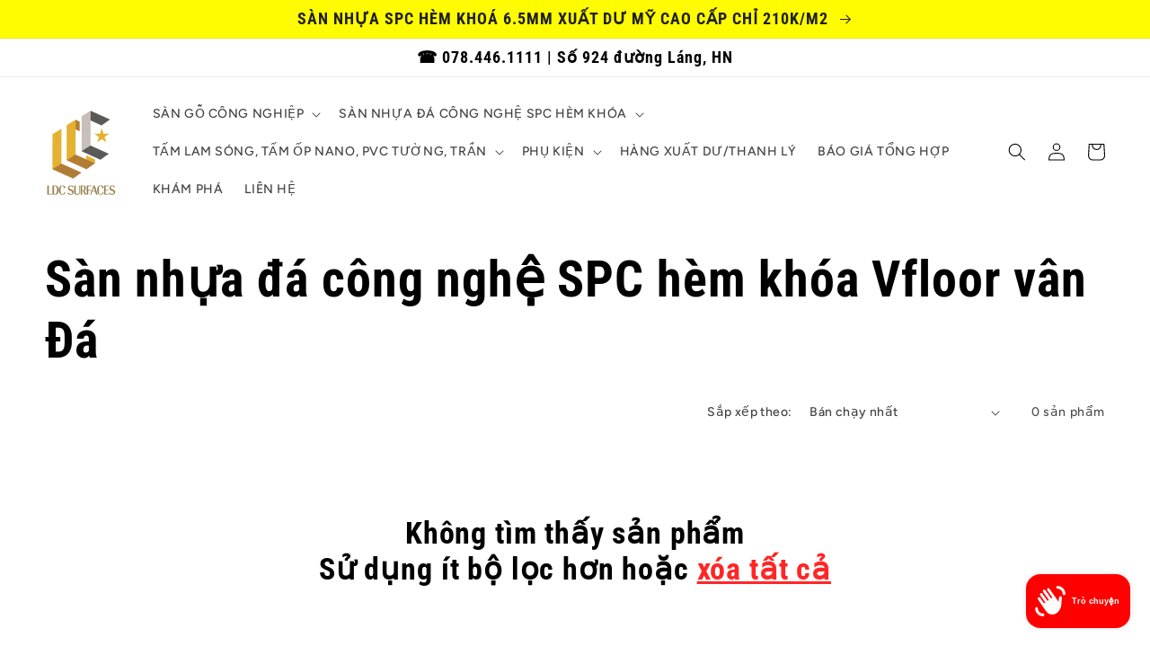

--- FILE ---
content_type: text/html; charset=utf-8
request_url: https://vatlieutuonglai.com/collections/san-nhua-da-cong-nghe-spc-hem-khoa-vfloor-van-da
body_size: 22568
content:
<!doctype html>
<html class="no-js" lang="vi">
  <head>
    <meta charset="utf-8">
    <meta http-equiv="X-UA-Compatible" content="IE=edge">
    <meta name="viewport" content="width=device-width,initial-scale=1">
    <meta name="theme-color" content="">
    <meta name="format-detection" content="telephone=no">
    <link rel="canonical" href="https://vatlieutuonglai.com/collections/san-nhua-da-cong-nghe-spc-hem-khoa-vfloor-van-da">
    <link rel="preconnect" href="https://cdn.shopify.com" crossorigin>
<!-- Hotjar Tracking Code for https://vatlieutuonglai.com/ -->
<script>
    (function(h,o,t,j,a,r){
        h.hj=h.hj||function(){(h.hj.q=h.hj.q||[]).push(arguments)};
        h._hjSettings={hjid:2924015,hjsv:6};
        a=o.getElementsByTagName('head')[0];
        r=o.createElement('script');r.async=1;
        r.src=t+h._hjSettings.hjid+j+h._hjSettings.hjsv;
        a.appendChild(r);
    })(window,document,'https://static.hotjar.com/c/hotjar-','.js?sv=');
</script>
<!-- End Hotjar Tracking Code for https://vatlieutuonglai.com/ --><link rel="icon" type="image/png" href="//vatlieutuonglai.com/cdn/shop/files/favion.png?crop=center&height=32&v=1647254029&width=32"><link rel="preconnect" href="https://fonts.shopifycdn.com" crossorigin><title>
      Sàn nhựa đá công nghệ SPC hèm khóa Vfloor vân Đá
 &ndash; LDC Surfaces</title>

    

    

<meta property="og:site_name" content="LDC Surfaces">
<meta property="og:url" content="https://vatlieutuonglai.com/collections/san-nhua-da-cong-nghe-spc-hem-khoa-vfloor-van-da">
<meta property="og:title" content="Sàn nhựa đá công nghệ SPC hèm khóa Vfloor vân Đá">
<meta property="og:type" content="website">
<meta property="og:description" content="Vatlieutuonglai.com là website chính thức của LDC Surfaces đơn vị chuyên phân phối và thi công các sản phẩm ván sàn chất lượng cao có VPGD &amp; Showroom tại Số 924 đường Láng, Đống Đa, Hà Nội."><meta property="og:image" content="http://vatlieutuonglai.com/cdn/shop/files/logo-LDC-Surfaces_f1b4d870-0d96-486c-87a8-6d1d1db20e24.png?height=628&pad_color=fff&v=1647152921&width=1200">
  <meta property="og:image:secure_url" content="https://vatlieutuonglai.com/cdn/shop/files/logo-LDC-Surfaces_f1b4d870-0d96-486c-87a8-6d1d1db20e24.png?height=628&pad_color=fff&v=1647152921&width=1200">
  <meta property="og:image:width" content="1200">
  <meta property="og:image:height" content="628"><meta name="twitter:card" content="summary_large_image">
<meta name="twitter:title" content="Sàn nhựa đá công nghệ SPC hèm khóa Vfloor vân Đá">
<meta name="twitter:description" content="Vatlieutuonglai.com là website chính thức của LDC Surfaces đơn vị chuyên phân phối và thi công các sản phẩm ván sàn chất lượng cao có VPGD &amp; Showroom tại Số 924 đường Láng, Đống Đa, Hà Nội.">


    <script src="//vatlieutuonglai.com/cdn/shop/t/15/assets/global.js?v=24850326154503943211682572920" defer="defer"></script>
    <script>window.performance && window.performance.mark && window.performance.mark('shopify.content_for_header.start');</script><meta name="facebook-domain-verification" content="h8svckeqmgwr3y1m1xxkxkufbr706m">
<meta name="google-site-verification" content="Zod-H5iDPpAzH9BxvHST4fCyq1W8BYAZ3DLDk9sEU_M">
<meta id="shopify-digital-wallet" name="shopify-digital-wallet" content="/63451988199/digital_wallets/dialog">
<link rel="alternate" type="application/atom+xml" title="Feed" href="/collections/san-nhua-da-cong-nghe-spc-hem-khoa-vfloor-van-da.atom" />
<link rel="alternate" type="application/json+oembed" href="https://vatlieutuonglai.com/collections/san-nhua-da-cong-nghe-spc-hem-khoa-vfloor-van-da.oembed">
<script async="async" src="/checkouts/internal/preloads.js?locale=vi-VN"></script>
<script id="shopify-features" type="application/json">{"accessToken":"00cfd634fcb40ac584f1f039b92d3be2","betas":["rich-media-storefront-analytics"],"domain":"vatlieutuonglai.com","predictiveSearch":true,"shopId":63451988199,"locale":"vi"}</script>
<script>var Shopify = Shopify || {};
Shopify.shop = "realleduycuong.myshopify.com";
Shopify.locale = "vi";
Shopify.currency = {"active":"VND","rate":"1.0"};
Shopify.country = "VN";
Shopify.theme = {"name":"Bản sao của Ride moi","id":136823832807,"schema_name":"Ride","schema_version":"1.0.0","theme_store_id":1500,"role":"main"};
Shopify.theme.handle = "null";
Shopify.theme.style = {"id":null,"handle":null};
Shopify.cdnHost = "vatlieutuonglai.com/cdn";
Shopify.routes = Shopify.routes || {};
Shopify.routes.root = "/";</script>
<script type="module">!function(o){(o.Shopify=o.Shopify||{}).modules=!0}(window);</script>
<script>!function(o){function n(){var o=[];function n(){o.push(Array.prototype.slice.apply(arguments))}return n.q=o,n}var t=o.Shopify=o.Shopify||{};t.loadFeatures=n(),t.autoloadFeatures=n()}(window);</script>
<script id="shop-js-analytics" type="application/json">{"pageType":"collection"}</script>
<script defer="defer" async type="module" src="//vatlieutuonglai.com/cdn/shopifycloud/shop-js/modules/v2/client.init-shop-cart-sync_DZCZP5QJ.vi.esm.js"></script>
<script defer="defer" async type="module" src="//vatlieutuonglai.com/cdn/shopifycloud/shop-js/modules/v2/chunk.common_CEcxoGj5.esm.js"></script>
<script type="module">
  await import("//vatlieutuonglai.com/cdn/shopifycloud/shop-js/modules/v2/client.init-shop-cart-sync_DZCZP5QJ.vi.esm.js");
await import("//vatlieutuonglai.com/cdn/shopifycloud/shop-js/modules/v2/chunk.common_CEcxoGj5.esm.js");

  window.Shopify.SignInWithShop?.initShopCartSync?.({"fedCMEnabled":true,"windoidEnabled":true});

</script>
<script>(function() {
  var isLoaded = false;
  function asyncLoad() {
    if (isLoaded) return;
    isLoaded = true;
    var urls = ["https:\/\/cstt-app.herokuapp.com\/get_script\/5b201a90dcf511ec83a042ebdc1d8362.js?v=53347\u0026shop=realleduycuong.myshopify.com"];
    for (var i = 0; i < urls.length; i++) {
      var s = document.createElement('script');
      s.type = 'text/javascript';
      s.async = true;
      s.src = urls[i];
      var x = document.getElementsByTagName('script')[0];
      x.parentNode.insertBefore(s, x);
    }
  };
  if(window.attachEvent) {
    window.attachEvent('onload', asyncLoad);
  } else {
    window.addEventListener('load', asyncLoad, false);
  }
})();</script>
<script id="__st">var __st={"a":63451988199,"offset":25200,"reqid":"5fb22db8-1968-46db-966b-30f6367a9537-1766125238","pageurl":"vatlieutuonglai.com\/collections\/san-nhua-da-cong-nghe-spc-hem-khoa-vfloor-van-da","u":"6c4460870f3c","p":"collection","rtyp":"collection","rid":398606205159};</script>
<script>window.ShopifyPaypalV4VisibilityTracking = true;</script>
<script id="captcha-bootstrap">!function(){'use strict';const t='contact',e='account',n='new_comment',o=[[t,t],['blogs',n],['comments',n],[t,'customer']],c=[[e,'customer_login'],[e,'guest_login'],[e,'recover_customer_password'],[e,'create_customer']],r=t=>t.map((([t,e])=>`form[action*='/${t}']:not([data-nocaptcha='true']) input[name='form_type'][value='${e}']`)).join(','),a=t=>()=>t?[...document.querySelectorAll(t)].map((t=>t.form)):[];function s(){const t=[...o],e=r(t);return a(e)}const i='password',u='form_key',d=['recaptcha-v3-token','g-recaptcha-response','h-captcha-response',i],f=()=>{try{return window.sessionStorage}catch{return}},m='__shopify_v',_=t=>t.elements[u];function p(t,e,n=!1){try{const o=window.sessionStorage,c=JSON.parse(o.getItem(e)),{data:r}=function(t){const{data:e,action:n}=t;return t[m]||n?{data:e,action:n}:{data:t,action:n}}(c);for(const[e,n]of Object.entries(r))t.elements[e]&&(t.elements[e].value=n);n&&o.removeItem(e)}catch(o){console.error('form repopulation failed',{error:o})}}const l='form_type',E='cptcha';function T(t){t.dataset[E]=!0}const w=window,h=w.document,L='Shopify',v='ce_forms',y='captcha';let A=!1;((t,e)=>{const n=(g='f06e6c50-85a8-45c8-87d0-21a2b65856fe',I='https://cdn.shopify.com/shopifycloud/storefront-forms-hcaptcha/ce_storefront_forms_captcha_hcaptcha.v1.5.2.iife.js',D={infoText:'Được hCaptcha bảo vệ',privacyText:'Quyền riêng tư',termsText:'Điều khoản'},(t,e,n)=>{const o=w[L][v],c=o.bindForm;if(c)return c(t,g,e,D).then(n);var r;o.q.push([[t,g,e,D],n]),r=I,A||(h.body.append(Object.assign(h.createElement('script'),{id:'captcha-provider',async:!0,src:r})),A=!0)});var g,I,D;w[L]=w[L]||{},w[L][v]=w[L][v]||{},w[L][v].q=[],w[L][y]=w[L][y]||{},w[L][y].protect=function(t,e){n(t,void 0,e),T(t)},Object.freeze(w[L][y]),function(t,e,n,w,h,L){const[v,y,A,g]=function(t,e,n){const i=e?o:[],u=t?c:[],d=[...i,...u],f=r(d),m=r(i),_=r(d.filter((([t,e])=>n.includes(e))));return[a(f),a(m),a(_),s()]}(w,h,L),I=t=>{const e=t.target;return e instanceof HTMLFormElement?e:e&&e.form},D=t=>v().includes(t);t.addEventListener('submit',(t=>{const e=I(t);if(!e)return;const n=D(e)&&!e.dataset.hcaptchaBound&&!e.dataset.recaptchaBound,o=_(e),c=g().includes(e)&&(!o||!o.value);(n||c)&&t.preventDefault(),c&&!n&&(function(t){try{if(!f())return;!function(t){const e=f();if(!e)return;const n=_(t);if(!n)return;const o=n.value;o&&e.removeItem(o)}(t);const e=Array.from(Array(32),(()=>Math.random().toString(36)[2])).join('');!function(t,e){_(t)||t.append(Object.assign(document.createElement('input'),{type:'hidden',name:u})),t.elements[u].value=e}(t,e),function(t,e){const n=f();if(!n)return;const o=[...t.querySelectorAll(`input[type='${i}']`)].map((({name:t})=>t)),c=[...d,...o],r={};for(const[a,s]of new FormData(t).entries())c.includes(a)||(r[a]=s);n.setItem(e,JSON.stringify({[m]:1,action:t.action,data:r}))}(t,e)}catch(e){console.error('failed to persist form',e)}}(e),e.submit())}));const S=(t,e)=>{t&&!t.dataset[E]&&(n(t,e.some((e=>e===t))),T(t))};for(const o of['focusin','change'])t.addEventListener(o,(t=>{const e=I(t);D(e)&&S(e,y())}));const B=e.get('form_key'),M=e.get(l),P=B&&M;t.addEventListener('DOMContentLoaded',(()=>{const t=y();if(P)for(const e of t)e.elements[l].value===M&&p(e,B);[...new Set([...A(),...v().filter((t=>'true'===t.dataset.shopifyCaptcha))])].forEach((e=>S(e,t)))}))}(h,new URLSearchParams(w.location.search),n,t,e,['guest_login'])})(!0,!0)}();</script>
<script integrity="sha256-4kQ18oKyAcykRKYeNunJcIwy7WH5gtpwJnB7kiuLZ1E=" data-source-attribution="shopify.loadfeatures" defer="defer" src="//vatlieutuonglai.com/cdn/shopifycloud/storefront/assets/storefront/load_feature-a0a9edcb.js" crossorigin="anonymous"></script>
<script data-source-attribution="shopify.dynamic_checkout.dynamic.init">var Shopify=Shopify||{};Shopify.PaymentButton=Shopify.PaymentButton||{isStorefrontPortableWallets:!0,init:function(){window.Shopify.PaymentButton.init=function(){};var t=document.createElement("script");t.src="https://vatlieutuonglai.com/cdn/shopifycloud/portable-wallets/latest/portable-wallets.vi.js",t.type="module",document.head.appendChild(t)}};
</script>
<script data-source-attribution="shopify.dynamic_checkout.buyer_consent">
  function portableWalletsHideBuyerConsent(e){var t=document.getElementById("shopify-buyer-consent"),n=document.getElementById("shopify-subscription-policy-button");t&&n&&(t.classList.add("hidden"),t.setAttribute("aria-hidden","true"),n.removeEventListener("click",e))}function portableWalletsShowBuyerConsent(e){var t=document.getElementById("shopify-buyer-consent"),n=document.getElementById("shopify-subscription-policy-button");t&&n&&(t.classList.remove("hidden"),t.removeAttribute("aria-hidden"),n.addEventListener("click",e))}window.Shopify?.PaymentButton&&(window.Shopify.PaymentButton.hideBuyerConsent=portableWalletsHideBuyerConsent,window.Shopify.PaymentButton.showBuyerConsent=portableWalletsShowBuyerConsent);
</script>
<script data-source-attribution="shopify.dynamic_checkout.cart.bootstrap">document.addEventListener("DOMContentLoaded",(function(){function t(){return document.querySelector("shopify-accelerated-checkout-cart, shopify-accelerated-checkout")}if(t())Shopify.PaymentButton.init();else{new MutationObserver((function(e,n){t()&&(Shopify.PaymentButton.init(),n.disconnect())})).observe(document.body,{childList:!0,subtree:!0})}}));
</script>
<script id="sections-script" data-sections="header,footer" defer="defer" src="//vatlieutuonglai.com/cdn/shop/t/15/compiled_assets/scripts.js?1225"></script>
<script>window.performance && window.performance.mark && window.performance.mark('shopify.content_for_header.end');</script>


    <style data-shopify>
      @font-face {
  font-family: Figtree;
  font-weight: 500;
  font-style: normal;
  font-display: swap;
  src: url("//vatlieutuonglai.com/cdn/fonts/figtree/figtree_n5.3b6b7df38aa5986536945796e1f947445832047c.woff2") format("woff2"),
       url("//vatlieutuonglai.com/cdn/fonts/figtree/figtree_n5.f26bf6dcae278b0ed902605f6605fa3338e81dab.woff") format("woff");
}

      @font-face {
  font-family: Figtree;
  font-weight: 700;
  font-style: normal;
  font-display: swap;
  src: url("//vatlieutuonglai.com/cdn/fonts/figtree/figtree_n7.2fd9bfe01586148e644724096c9d75e8c7a90e55.woff2") format("woff2"),
       url("//vatlieutuonglai.com/cdn/fonts/figtree/figtree_n7.ea05de92d862f9594794ab281c4c3a67501ef5fc.woff") format("woff");
}

      @font-face {
  font-family: Figtree;
  font-weight: 500;
  font-style: italic;
  font-display: swap;
  src: url("//vatlieutuonglai.com/cdn/fonts/figtree/figtree_i5.969396f679a62854cf82dbf67acc5721e41351f0.woff2") format("woff2"),
       url("//vatlieutuonglai.com/cdn/fonts/figtree/figtree_i5.93bc1cad6c73ca9815f9777c49176dfc9d2890dd.woff") format("woff");
}

      @font-face {
  font-family: Figtree;
  font-weight: 700;
  font-style: italic;
  font-display: swap;
  src: url("//vatlieutuonglai.com/cdn/fonts/figtree/figtree_i7.06add7096a6f2ab742e09ec7e498115904eda1fe.woff2") format("woff2"),
       url("//vatlieutuonglai.com/cdn/fonts/figtree/figtree_i7.ee584b5fcaccdbb5518c0228158941f8df81b101.woff") format("woff");
}

      @font-face {
  font-family: "Roboto Condensed";
  font-weight: 700;
  font-style: normal;
  font-display: swap;
  src: url("//vatlieutuonglai.com/cdn/fonts/roboto_condensed/robotocondensed_n7.0c73a613503672be244d2f29ab6ddd3fc3cc69ae.woff2") format("woff2"),
       url("//vatlieutuonglai.com/cdn/fonts/roboto_condensed/robotocondensed_n7.ef6ece86ba55f49c27c4904a493c283a40f3a66e.woff") format("woff");
}


      :root {
        --font-body-family: Figtree, sans-serif;
        --font-body-style: normal;
        --font-body-weight: 500;
        --font-body-weight-bold: 800;

        --font-heading-family: "Roboto Condensed", sans-serif;
        --font-heading-style: normal;
        --font-heading-weight: 700;

        --font-body-scale: 1.0;
        --font-heading-scale: 1.4;

        --color-base-text: 0, 0, 0;
        --color-shadow: 0, 0, 0;
        --color-base-background-1: 255, 255, 255;
        --color-base-background-2: 255, 255, 255;
        --color-base-solid-button-labels: 31, 31, 33;
        --color-base-outline-button-labels: 255, 0, 0;
        --color-base-accent-1: 255, 252, 0;
        --color-base-accent-2: 255, 255, 255;
        --payment-terms-background-color: #ffffff;

        --gradient-base-background-1: #ffffff;
        --gradient-base-background-2: #ffffff;
        --gradient-base-accent-1: #fffc00;
        --gradient-base-accent-2: #ffffff;

        --media-padding: px;
        --media-border-opacity: 0.1;
        --media-border-width: 0px;
        --media-radius: 0px;
        --media-shadow-opacity: 0.0;
        --media-shadow-horizontal-offset: 0px;
        --media-shadow-vertical-offset: 4px;
        --media-shadow-blur-radius: 5px;

        --page-width: 160rem;
        --page-width-margin: 0rem;

        --card-image-padding: 0.0rem;
        --card-corner-radius: 0.0rem;
        --card-text-alignment: left;
        --card-border-width: 0.0rem;
        --card-border-opacity: 0.1;
        --card-shadow-opacity: 0.0;
        --card-shadow-horizontal-offset: 0.0rem;
        --card-shadow-vertical-offset: 0.4rem;
        --card-shadow-blur-radius: 0.5rem;

        --badge-corner-radius: 4.0rem;

        --popup-border-width: 1px;
        --popup-border-opacity: 0.1;
        --popup-corner-radius: 0px;
        --popup-shadow-opacity: 0.0;
        --popup-shadow-horizontal-offset: 0px;
        --popup-shadow-vertical-offset: 4px;
        --popup-shadow-blur-radius: 5px;

        --drawer-border-width: 1px;
        --drawer-border-opacity: 0.1;
        --drawer-shadow-opacity: 0.0;
        --drawer-shadow-horizontal-offset: 0px;
        --drawer-shadow-vertical-offset: 4px;
        --drawer-shadow-blur-radius: 5px;

        --spacing-sections-desktop: 0px;
        --spacing-sections-mobile: 0px;

        --grid-desktop-vertical-spacing: 8px;
        --grid-desktop-horizontal-spacing: 8px;
        --grid-mobile-vertical-spacing: 4px;
        --grid-mobile-horizontal-spacing: 4px;

        --text-boxes-border-opacity: 0.1;
        --text-boxes-border-width: 0px;
        --text-boxes-radius: 0px;
        --text-boxes-shadow-opacity: 0.0;
        --text-boxes-shadow-horizontal-offset: 0px;
        --text-boxes-shadow-vertical-offset: 4px;
        --text-boxes-shadow-blur-radius: 5px;

        --buttons-radius: 0px;
        --buttons-radius-outset: 0px;
        --buttons-border-width: 1px;
        --buttons-border-opacity: 1.0;
        --buttons-shadow-opacity: 0.0;
        --buttons-shadow-horizontal-offset: 0px;
        --buttons-shadow-vertical-offset: 4px;
        --buttons-shadow-blur-radius: 5px;
        --buttons-border-offset: 0px;

        --inputs-radius: 0px;
        --inputs-border-width: 1px;
        --inputs-border-opacity: 0.55;
        --inputs-shadow-opacity: 0.0;
        --inputs-shadow-horizontal-offset: 0px;
        --inputs-margin-offset: 0px;
        --inputs-shadow-vertical-offset: 4px;
        --inputs-shadow-blur-radius: 5px;
        --inputs-radius-outset: 0px;

        --variant-pills-radius: 40px;
        --variant-pills-border-width: 1px;
        --variant-pills-border-opacity: 0.55;
        --variant-pills-shadow-opacity: 0.0;
        --variant-pills-shadow-horizontal-offset: 0px;
        --variant-pills-shadow-vertical-offset: 4px;
        --variant-pills-shadow-blur-radius: 5px;
      }

      *,
      *::before,
      *::after {
        box-sizing: inherit;
      }

      html {
        box-sizing: border-box;
        font-size: calc(var(--font-body-scale) * 62.5%);
        height: 100%;
      }

      body {
        display: grid;
        grid-template-rows: auto auto 1fr auto;
        grid-template-columns: 100%;
        min-height: 100%;
        margin: 0;
        font-size: 1.5rem;
        letter-spacing: 0.06rem;
        line-height: calc(1 + 0.8 / var(--font-body-scale));
        font-family: var(--font-body-family);
        font-style: var(--font-body-style);
        font-weight: var(--font-body-weight);
      }

      @media screen and (min-width: 750px) {
        body {
          font-size: 1.6rem;
        }
      }
    </style>

    <link href="//vatlieutuonglai.com/cdn/shop/t/15/assets/base.css?v=33648442733440060821682572920" rel="stylesheet" type="text/css" media="all" />
<link rel="preload" as="font" href="//vatlieutuonglai.com/cdn/fonts/figtree/figtree_n5.3b6b7df38aa5986536945796e1f947445832047c.woff2" type="font/woff2" crossorigin><link rel="preload" as="font" href="//vatlieutuonglai.com/cdn/fonts/roboto_condensed/robotocondensed_n7.0c73a613503672be244d2f29ab6ddd3fc3cc69ae.woff2" type="font/woff2" crossorigin><link rel="stylesheet" href="//vatlieutuonglai.com/cdn/shop/t/15/assets/component-predictive-search.css?v=165644661289088488651682572920" media="print" onload="this.media='all'"><script>document.documentElement.className = document.documentElement.className.replace('no-js', 'js');
    if (Shopify.designMode) {
      document.documentElement.classList.add('shopify-design-mode');
    }
    </script>
  <script src="https://cdn.shopify.com/extensions/7bc9bb47-adfa-4267-963e-cadee5096caf/inbox-1252/assets/inbox-chat-loader.js" type="text/javascript" defer="defer"></script>
<link href="https://monorail-edge.shopifysvc.com" rel="dns-prefetch">
<script>(function(){if ("sendBeacon" in navigator && "performance" in window) {try {var session_token_from_headers = performance.getEntriesByType('navigation')[0].serverTiming.find(x => x.name == '_s').description;} catch {var session_token_from_headers = undefined;}var session_cookie_matches = document.cookie.match(/_shopify_s=([^;]*)/);var session_token_from_cookie = session_cookie_matches && session_cookie_matches.length === 2 ? session_cookie_matches[1] : "";var session_token = session_token_from_headers || session_token_from_cookie || "";function handle_abandonment_event(e) {var entries = performance.getEntries().filter(function(entry) {return /monorail-edge.shopifysvc.com/.test(entry.name);});if (!window.abandonment_tracked && entries.length === 0) {window.abandonment_tracked = true;var currentMs = Date.now();var navigation_start = performance.timing.navigationStart;var payload = {shop_id: 63451988199,url: window.location.href,navigation_start,duration: currentMs - navigation_start,session_token,page_type: "collection"};window.navigator.sendBeacon("https://monorail-edge.shopifysvc.com/v1/produce", JSON.stringify({schema_id: "online_store_buyer_site_abandonment/1.1",payload: payload,metadata: {event_created_at_ms: currentMs,event_sent_at_ms: currentMs}}));}}window.addEventListener('pagehide', handle_abandonment_event);}}());</script>
<script id="web-pixels-manager-setup">(function e(e,d,r,n,o){if(void 0===o&&(o={}),!Boolean(null===(a=null===(i=window.Shopify)||void 0===i?void 0:i.analytics)||void 0===a?void 0:a.replayQueue)){var i,a;window.Shopify=window.Shopify||{};var t=window.Shopify;t.analytics=t.analytics||{};var s=t.analytics;s.replayQueue=[],s.publish=function(e,d,r){return s.replayQueue.push([e,d,r]),!0};try{self.performance.mark("wpm:start")}catch(e){}var l=function(){var e={modern:/Edge?\/(1{2}[4-9]|1[2-9]\d|[2-9]\d{2}|\d{4,})\.\d+(\.\d+|)|Firefox\/(1{2}[4-9]|1[2-9]\d|[2-9]\d{2}|\d{4,})\.\d+(\.\d+|)|Chrom(ium|e)\/(9{2}|\d{3,})\.\d+(\.\d+|)|(Maci|X1{2}).+ Version\/(15\.\d+|(1[6-9]|[2-9]\d|\d{3,})\.\d+)([,.]\d+|)( \(\w+\)|)( Mobile\/\w+|) Safari\/|Chrome.+OPR\/(9{2}|\d{3,})\.\d+\.\d+|(CPU[ +]OS|iPhone[ +]OS|CPU[ +]iPhone|CPU IPhone OS|CPU iPad OS)[ +]+(15[._]\d+|(1[6-9]|[2-9]\d|\d{3,})[._]\d+)([._]\d+|)|Android:?[ /-](13[3-9]|1[4-9]\d|[2-9]\d{2}|\d{4,})(\.\d+|)(\.\d+|)|Android.+Firefox\/(13[5-9]|1[4-9]\d|[2-9]\d{2}|\d{4,})\.\d+(\.\d+|)|Android.+Chrom(ium|e)\/(13[3-9]|1[4-9]\d|[2-9]\d{2}|\d{4,})\.\d+(\.\d+|)|SamsungBrowser\/([2-9]\d|\d{3,})\.\d+/,legacy:/Edge?\/(1[6-9]|[2-9]\d|\d{3,})\.\d+(\.\d+|)|Firefox\/(5[4-9]|[6-9]\d|\d{3,})\.\d+(\.\d+|)|Chrom(ium|e)\/(5[1-9]|[6-9]\d|\d{3,})\.\d+(\.\d+|)([\d.]+$|.*Safari\/(?![\d.]+ Edge\/[\d.]+$))|(Maci|X1{2}).+ Version\/(10\.\d+|(1[1-9]|[2-9]\d|\d{3,})\.\d+)([,.]\d+|)( \(\w+\)|)( Mobile\/\w+|) Safari\/|Chrome.+OPR\/(3[89]|[4-9]\d|\d{3,})\.\d+\.\d+|(CPU[ +]OS|iPhone[ +]OS|CPU[ +]iPhone|CPU IPhone OS|CPU iPad OS)[ +]+(10[._]\d+|(1[1-9]|[2-9]\d|\d{3,})[._]\d+)([._]\d+|)|Android:?[ /-](13[3-9]|1[4-9]\d|[2-9]\d{2}|\d{4,})(\.\d+|)(\.\d+|)|Mobile Safari.+OPR\/([89]\d|\d{3,})\.\d+\.\d+|Android.+Firefox\/(13[5-9]|1[4-9]\d|[2-9]\d{2}|\d{4,})\.\d+(\.\d+|)|Android.+Chrom(ium|e)\/(13[3-9]|1[4-9]\d|[2-9]\d{2}|\d{4,})\.\d+(\.\d+|)|Android.+(UC? ?Browser|UCWEB|U3)[ /]?(15\.([5-9]|\d{2,})|(1[6-9]|[2-9]\d|\d{3,})\.\d+)\.\d+|SamsungBrowser\/(5\.\d+|([6-9]|\d{2,})\.\d+)|Android.+MQ{2}Browser\/(14(\.(9|\d{2,})|)|(1[5-9]|[2-9]\d|\d{3,})(\.\d+|))(\.\d+|)|K[Aa][Ii]OS\/(3\.\d+|([4-9]|\d{2,})\.\d+)(\.\d+|)/},d=e.modern,r=e.legacy,n=navigator.userAgent;return n.match(d)?"modern":n.match(r)?"legacy":"unknown"}(),u="modern"===l?"modern":"legacy",c=(null!=n?n:{modern:"",legacy:""})[u],f=function(e){return[e.baseUrl,"/wpm","/b",e.hashVersion,"modern"===e.buildTarget?"m":"l",".js"].join("")}({baseUrl:d,hashVersion:r,buildTarget:u}),m=function(e){var d=e.version,r=e.bundleTarget,n=e.surface,o=e.pageUrl,i=e.monorailEndpoint;return{emit:function(e){var a=e.status,t=e.errorMsg,s=(new Date).getTime(),l=JSON.stringify({metadata:{event_sent_at_ms:s},events:[{schema_id:"web_pixels_manager_load/3.1",payload:{version:d,bundle_target:r,page_url:o,status:a,surface:n,error_msg:t},metadata:{event_created_at_ms:s}}]});if(!i)return console&&console.warn&&console.warn("[Web Pixels Manager] No Monorail endpoint provided, skipping logging."),!1;try{return self.navigator.sendBeacon.bind(self.navigator)(i,l)}catch(e){}var u=new XMLHttpRequest;try{return u.open("POST",i,!0),u.setRequestHeader("Content-Type","text/plain"),u.send(l),!0}catch(e){return console&&console.warn&&console.warn("[Web Pixels Manager] Got an unhandled error while logging to Monorail."),!1}}}}({version:r,bundleTarget:l,surface:e.surface,pageUrl:self.location.href,monorailEndpoint:e.monorailEndpoint});try{o.browserTarget=l,function(e){var d=e.src,r=e.async,n=void 0===r||r,o=e.onload,i=e.onerror,a=e.sri,t=e.scriptDataAttributes,s=void 0===t?{}:t,l=document.createElement("script"),u=document.querySelector("head"),c=document.querySelector("body");if(l.async=n,l.src=d,a&&(l.integrity=a,l.crossOrigin="anonymous"),s)for(var f in s)if(Object.prototype.hasOwnProperty.call(s,f))try{l.dataset[f]=s[f]}catch(e){}if(o&&l.addEventListener("load",o),i&&l.addEventListener("error",i),u)u.appendChild(l);else{if(!c)throw new Error("Did not find a head or body element to append the script");c.appendChild(l)}}({src:f,async:!0,onload:function(){if(!function(){var e,d;return Boolean(null===(d=null===(e=window.Shopify)||void 0===e?void 0:e.analytics)||void 0===d?void 0:d.initialized)}()){var d=window.webPixelsManager.init(e)||void 0;if(d){var r=window.Shopify.analytics;r.replayQueue.forEach((function(e){var r=e[0],n=e[1],o=e[2];d.publishCustomEvent(r,n,o)})),r.replayQueue=[],r.publish=d.publishCustomEvent,r.visitor=d.visitor,r.initialized=!0}}},onerror:function(){return m.emit({status:"failed",errorMsg:"".concat(f," has failed to load")})},sri:function(e){var d=/^sha384-[A-Za-z0-9+/=]+$/;return"string"==typeof e&&d.test(e)}(c)?c:"",scriptDataAttributes:o}),m.emit({status:"loading"})}catch(e){m.emit({status:"failed",errorMsg:(null==e?void 0:e.message)||"Unknown error"})}}})({shopId: 63451988199,storefrontBaseUrl: "https://vatlieutuonglai.com",extensionsBaseUrl: "https://extensions.shopifycdn.com/cdn/shopifycloud/web-pixels-manager",monorailEndpoint: "https://monorail-edge.shopifysvc.com/unstable/produce_batch",surface: "storefront-renderer",enabledBetaFlags: ["2dca8a86"],webPixelsConfigList: [{"id":"482083047","configuration":"{\"config\":\"{\\\"pixel_id\\\":\\\"GT-TXHNG62\\\",\\\"target_country\\\":\\\"VN\\\",\\\"gtag_events\\\":[{\\\"type\\\":\\\"purchase\\\",\\\"action_label\\\":\\\"MC-VZCMW2FC0E\\\"},{\\\"type\\\":\\\"page_view\\\",\\\"action_label\\\":\\\"MC-VZCMW2FC0E\\\"},{\\\"type\\\":\\\"view_item\\\",\\\"action_label\\\":\\\"MC-VZCMW2FC0E\\\"}],\\\"enable_monitoring_mode\\\":false}\"}","eventPayloadVersion":"v1","runtimeContext":"OPEN","scriptVersion":"b2a88bafab3e21179ed38636efcd8a93","type":"APP","apiClientId":1780363,"privacyPurposes":[],"dataSharingAdjustments":{"protectedCustomerApprovalScopes":["read_customer_address","read_customer_email","read_customer_name","read_customer_personal_data","read_customer_phone"]}},{"id":"117309671","configuration":"{\"pixel_id\":\"653944475415712\",\"pixel_type\":\"facebook_pixel\",\"metaapp_system_user_token\":\"-\"}","eventPayloadVersion":"v1","runtimeContext":"OPEN","scriptVersion":"ca16bc87fe92b6042fbaa3acc2fbdaa6","type":"APP","apiClientId":2329312,"privacyPurposes":["ANALYTICS","MARKETING","SALE_OF_DATA"],"dataSharingAdjustments":{"protectedCustomerApprovalScopes":["read_customer_address","read_customer_email","read_customer_name","read_customer_personal_data","read_customer_phone"]}},{"id":"shopify-app-pixel","configuration":"{}","eventPayloadVersion":"v1","runtimeContext":"STRICT","scriptVersion":"0450","apiClientId":"shopify-pixel","type":"APP","privacyPurposes":["ANALYTICS","MARKETING"]},{"id":"shopify-custom-pixel","eventPayloadVersion":"v1","runtimeContext":"LAX","scriptVersion":"0450","apiClientId":"shopify-pixel","type":"CUSTOM","privacyPurposes":["ANALYTICS","MARKETING"]}],isMerchantRequest: false,initData: {"shop":{"name":"LDC Surfaces","paymentSettings":{"currencyCode":"VND"},"myshopifyDomain":"realleduycuong.myshopify.com","countryCode":"VN","storefrontUrl":"https:\/\/vatlieutuonglai.com"},"customer":null,"cart":null,"checkout":null,"productVariants":[],"purchasingCompany":null},},"https://vatlieutuonglai.com/cdn","1e0b1122w61c904dfpc855754am2b403ea2",{"modern":"","legacy":""},{"shopId":"63451988199","storefrontBaseUrl":"https:\/\/vatlieutuonglai.com","extensionBaseUrl":"https:\/\/extensions.shopifycdn.com\/cdn\/shopifycloud\/web-pixels-manager","surface":"storefront-renderer","enabledBetaFlags":"[\"2dca8a86\"]","isMerchantRequest":"false","hashVersion":"1e0b1122w61c904dfpc855754am2b403ea2","publish":"custom","events":"[[\"page_viewed\",{}],[\"collection_viewed\",{\"collection\":{\"id\":\"398606205159\",\"title\":\"Sàn nhựa đá công nghệ SPC hèm khóa Vfloor vân Đá\",\"productVariants\":[]}}]]"});</script><script>
  window.ShopifyAnalytics = window.ShopifyAnalytics || {};
  window.ShopifyAnalytics.meta = window.ShopifyAnalytics.meta || {};
  window.ShopifyAnalytics.meta.currency = 'VND';
  var meta = {"products":[],"page":{"pageType":"collection","resourceType":"collection","resourceId":398606205159}};
  for (var attr in meta) {
    window.ShopifyAnalytics.meta[attr] = meta[attr];
  }
</script>
<script class="analytics">
  (function () {
    var customDocumentWrite = function(content) {
      var jquery = null;

      if (window.jQuery) {
        jquery = window.jQuery;
      } else if (window.Checkout && window.Checkout.$) {
        jquery = window.Checkout.$;
      }

      if (jquery) {
        jquery('body').append(content);
      }
    };

    var hasLoggedConversion = function(token) {
      if (token) {
        return document.cookie.indexOf('loggedConversion=' + token) !== -1;
      }
      return false;
    }

    var setCookieIfConversion = function(token) {
      if (token) {
        var twoMonthsFromNow = new Date(Date.now());
        twoMonthsFromNow.setMonth(twoMonthsFromNow.getMonth() + 2);

        document.cookie = 'loggedConversion=' + token + '; expires=' + twoMonthsFromNow;
      }
    }

    var trekkie = window.ShopifyAnalytics.lib = window.trekkie = window.trekkie || [];
    if (trekkie.integrations) {
      return;
    }
    trekkie.methods = [
      'identify',
      'page',
      'ready',
      'track',
      'trackForm',
      'trackLink'
    ];
    trekkie.factory = function(method) {
      return function() {
        var args = Array.prototype.slice.call(arguments);
        args.unshift(method);
        trekkie.push(args);
        return trekkie;
      };
    };
    for (var i = 0; i < trekkie.methods.length; i++) {
      var key = trekkie.methods[i];
      trekkie[key] = trekkie.factory(key);
    }
    trekkie.load = function(config) {
      trekkie.config = config || {};
      trekkie.config.initialDocumentCookie = document.cookie;
      var first = document.getElementsByTagName('script')[0];
      var script = document.createElement('script');
      script.type = 'text/javascript';
      script.onerror = function(e) {
        var scriptFallback = document.createElement('script');
        scriptFallback.type = 'text/javascript';
        scriptFallback.onerror = function(error) {
                var Monorail = {
      produce: function produce(monorailDomain, schemaId, payload) {
        var currentMs = new Date().getTime();
        var event = {
          schema_id: schemaId,
          payload: payload,
          metadata: {
            event_created_at_ms: currentMs,
            event_sent_at_ms: currentMs
          }
        };
        return Monorail.sendRequest("https://" + monorailDomain + "/v1/produce", JSON.stringify(event));
      },
      sendRequest: function sendRequest(endpointUrl, payload) {
        // Try the sendBeacon API
        if (window && window.navigator && typeof window.navigator.sendBeacon === 'function' && typeof window.Blob === 'function' && !Monorail.isIos12()) {
          var blobData = new window.Blob([payload], {
            type: 'text/plain'
          });

          if (window.navigator.sendBeacon(endpointUrl, blobData)) {
            return true;
          } // sendBeacon was not successful

        } // XHR beacon

        var xhr = new XMLHttpRequest();

        try {
          xhr.open('POST', endpointUrl);
          xhr.setRequestHeader('Content-Type', 'text/plain');
          xhr.send(payload);
        } catch (e) {
          console.log(e);
        }

        return false;
      },
      isIos12: function isIos12() {
        return window.navigator.userAgent.lastIndexOf('iPhone; CPU iPhone OS 12_') !== -1 || window.navigator.userAgent.lastIndexOf('iPad; CPU OS 12_') !== -1;
      }
    };
    Monorail.produce('monorail-edge.shopifysvc.com',
      'trekkie_storefront_load_errors/1.1',
      {shop_id: 63451988199,
      theme_id: 136823832807,
      app_name: "storefront",
      context_url: window.location.href,
      source_url: "//vatlieutuonglai.com/cdn/s/trekkie.storefront.4b0d51228c8d1703f19d66468963c9de55bf59b0.min.js"});

        };
        scriptFallback.async = true;
        scriptFallback.src = '//vatlieutuonglai.com/cdn/s/trekkie.storefront.4b0d51228c8d1703f19d66468963c9de55bf59b0.min.js';
        first.parentNode.insertBefore(scriptFallback, first);
      };
      script.async = true;
      script.src = '//vatlieutuonglai.com/cdn/s/trekkie.storefront.4b0d51228c8d1703f19d66468963c9de55bf59b0.min.js';
      first.parentNode.insertBefore(script, first);
    };
    trekkie.load(
      {"Trekkie":{"appName":"storefront","development":false,"defaultAttributes":{"shopId":63451988199,"isMerchantRequest":null,"themeId":136823832807,"themeCityHash":"6858786655206094813","contentLanguage":"vi","currency":"VND","eventMetadataId":"3f958d87-925b-43d4-b913-af9d0478232a"},"isServerSideCookieWritingEnabled":true,"monorailRegion":"shop_domain","enabledBetaFlags":["65f19447"]},"Session Attribution":{},"S2S":{"facebookCapiEnabled":true,"source":"trekkie-storefront-renderer","apiClientId":580111}}
    );

    var loaded = false;
    trekkie.ready(function() {
      if (loaded) return;
      loaded = true;

      window.ShopifyAnalytics.lib = window.trekkie;

      var originalDocumentWrite = document.write;
      document.write = customDocumentWrite;
      try { window.ShopifyAnalytics.merchantGoogleAnalytics.call(this); } catch(error) {};
      document.write = originalDocumentWrite;

      window.ShopifyAnalytics.lib.page(null,{"pageType":"collection","resourceType":"collection","resourceId":398606205159,"shopifyEmitted":true});

      var match = window.location.pathname.match(/checkouts\/(.+)\/(thank_you|post_purchase)/)
      var token = match? match[1]: undefined;
      if (!hasLoggedConversion(token)) {
        setCookieIfConversion(token);
        window.ShopifyAnalytics.lib.track("Viewed Product Category",{"currency":"VND","category":"Collection: san-nhua-da-cong-nghe-spc-hem-khoa-vfloor-van-da","collectionName":"san-nhua-da-cong-nghe-spc-hem-khoa-vfloor-van-da","collectionId":398606205159,"nonInteraction":true},undefined,undefined,{"shopifyEmitted":true});
      }
    });


        var eventsListenerScript = document.createElement('script');
        eventsListenerScript.async = true;
        eventsListenerScript.src = "//vatlieutuonglai.com/cdn/shopifycloud/storefront/assets/shop_events_listener-3da45d37.js";
        document.getElementsByTagName('head')[0].appendChild(eventsListenerScript);

})();</script>
<script
  defer
  src="https://vatlieutuonglai.com/cdn/shopifycloud/perf-kit/shopify-perf-kit-2.1.2.min.js"
  data-application="storefront-renderer"
  data-shop-id="63451988199"
  data-render-region="gcp-us-central1"
  data-page-type="collection"
  data-theme-instance-id="136823832807"
  data-theme-name="Ride"
  data-theme-version="1.0.0"
  data-monorail-region="shop_domain"
  data-resource-timing-sampling-rate="10"
  data-shs="true"
  data-shs-beacon="true"
  data-shs-export-with-fetch="true"
  data-shs-logs-sample-rate="1"
  data-shs-beacon-endpoint="https://vatlieutuonglai.com/api/collect"
></script>
</head>

  <body class="gradient">
    <a class="skip-to-content-link button visually-hidden" href="#MainContent">
      Chuyển đến nội dung
    </a>

    <div id="shopify-section-announcement-bar" class="shopify-section"><div class="announcement-bar color-accent-1 gradient" role="region" aria-label="Thông báo" ><a href="https://vatlieutuonglai.com/collections/hang-xuat-du-thanh-ly" class="announcement-bar__link link link--text focus-inset animate-arrow"><p class="announcement-bar__message h5">
                SÀN NHỰA SPC HÈM KHOÁ 6.5MM XUẤT DƯ MỸ CAO CẤP CHỈ 210K/M2
<svg viewBox="0 0 14 10" fill="none" aria-hidden="true" focusable="false" role="presentation" class="icon icon-arrow" xmlns="http://www.w3.org/2000/svg">
  <path fill-rule="evenodd" clip-rule="evenodd" d="M8.537.808a.5.5 0 01.817-.162l4 4a.5.5 0 010 .708l-4 4a.5.5 0 11-.708-.708L11.793 5.5H1a.5.5 0 010-1h10.793L8.646 1.354a.5.5 0 01-.109-.546z" fill="currentColor">
</svg>

</p></a></div><div class="announcement-bar color-background-1 gradient" role="region" aria-label="Thông báo" ><p class="announcement-bar__message h5">
                ☎ 078.446.1111 | Số 924 đường Láng, HN
</p></div>
</div>
    <div id="shopify-section-header" class="shopify-section section-header"><link rel="stylesheet" href="//vatlieutuonglai.com/cdn/shop/t/15/assets/component-list-menu.css?v=151968516119678728991682572920" media="print" onload="this.media='all'">
<link rel="stylesheet" href="//vatlieutuonglai.com/cdn/shop/t/15/assets/component-search.css?v=96455689198851321781682572920" media="print" onload="this.media='all'">
<link rel="stylesheet" href="//vatlieutuonglai.com/cdn/shop/t/15/assets/component-menu-drawer.css?v=182311192829367774911682572920" media="print" onload="this.media='all'">
<link rel="stylesheet" href="//vatlieutuonglai.com/cdn/shop/t/15/assets/component-cart-notification.css?v=119852831333870967341682572920" media="print" onload="this.media='all'">
<link rel="stylesheet" href="//vatlieutuonglai.com/cdn/shop/t/15/assets/component-cart-items.css?v=23917223812499722491682572920" media="print" onload="this.media='all'"><link rel="stylesheet" href="//vatlieutuonglai.com/cdn/shop/t/15/assets/component-price.css?v=112673864592427438181682572920" media="print" onload="this.media='all'">
  <link rel="stylesheet" href="//vatlieutuonglai.com/cdn/shop/t/15/assets/component-loading-overlay.css?v=167310470843593579841682572920" media="print" onload="this.media='all'"><link rel="stylesheet" href="//vatlieutuonglai.com/cdn/shop/t/15/assets/component-mega-menu.css?v=177496590996265276461682572920" media="print" onload="this.media='all'">
  <noscript><link href="//vatlieutuonglai.com/cdn/shop/t/15/assets/component-mega-menu.css?v=177496590996265276461682572920" rel="stylesheet" type="text/css" media="all" /></noscript><noscript><link href="//vatlieutuonglai.com/cdn/shop/t/15/assets/component-list-menu.css?v=151968516119678728991682572920" rel="stylesheet" type="text/css" media="all" /></noscript>
<noscript><link href="//vatlieutuonglai.com/cdn/shop/t/15/assets/component-search.css?v=96455689198851321781682572920" rel="stylesheet" type="text/css" media="all" /></noscript>
<noscript><link href="//vatlieutuonglai.com/cdn/shop/t/15/assets/component-menu-drawer.css?v=182311192829367774911682572920" rel="stylesheet" type="text/css" media="all" /></noscript>
<noscript><link href="//vatlieutuonglai.com/cdn/shop/t/15/assets/component-cart-notification.css?v=119852831333870967341682572920" rel="stylesheet" type="text/css" media="all" /></noscript>
<noscript><link href="//vatlieutuonglai.com/cdn/shop/t/15/assets/component-cart-items.css?v=23917223812499722491682572920" rel="stylesheet" type="text/css" media="all" /></noscript>

<style>
  header-drawer {
    justify-self: start;
    margin-left: -1.2rem;
  }

  @media screen and (min-width: 990px) {
    header-drawer {
      display: none;
    }
  }

  .menu-drawer-container {
    display: flex;
  }

  .list-menu {
    list-style: none;
    padding: 0;
    margin: 0;
  }

  .list-menu--inline {
    display: inline-flex;
    flex-wrap: wrap;
  }

  summary.list-menu__item {
    padding-right: 2.7rem;
  }

  .list-menu__item {
    display: flex;
    align-items: center;
    line-height: calc(1 + 0.3 / var(--font-body-scale));
  }

  .list-menu__item--link {
    text-decoration: none;
    padding-bottom: 1rem;
    padding-top: 1rem;
    line-height: calc(1 + 0.8 / var(--font-body-scale));
  }

  @media screen and (min-width: 750px) {
    .list-menu__item--link {
      padding-bottom: 0.5rem;
      padding-top: 0.5rem;
    }
  }
</style><style data-shopify>.section-header {
    margin-bottom: 0px;
  }

  @media screen and (min-width: 750px) {
    .section-header {
      margin-bottom: 0px;
    }
  }</style><script src="//vatlieutuonglai.com/cdn/shop/t/15/assets/details-disclosure.js?v=153497636716254413831682572920" defer="defer"></script>
<script src="//vatlieutuonglai.com/cdn/shop/t/15/assets/details-modal.js?v=4511761896672669691682572920" defer="defer"></script>
<script src="//vatlieutuonglai.com/cdn/shop/t/15/assets/cart-notification.js?v=146771965050272264641682572920" defer="defer"></script>

<svg xmlns="http://www.w3.org/2000/svg" class="hidden">
  <symbol id="icon-search" viewbox="0 0 18 19" fill="none">
    <path fill-rule="evenodd" clip-rule="evenodd" d="M11.03 11.68A5.784 5.784 0 112.85 3.5a5.784 5.784 0 018.18 8.18zm.26 1.12a6.78 6.78 0 11.72-.7l5.4 5.4a.5.5 0 11-.71.7l-5.41-5.4z" fill="currentColor"/>
  </symbol>

  <symbol id="icon-close" class="icon icon-close" fill="none" viewBox="0 0 18 17">
    <path d="M.865 15.978a.5.5 0 00.707.707l7.433-7.431 7.579 7.282a.501.501 0 00.846-.37.5.5 0 00-.153-.351L9.712 8.546l7.417-7.416a.5.5 0 10-.707-.708L8.991 7.853 1.413.573a.5.5 0 10-.693.72l7.563 7.268-7.418 7.417z" fill="currentColor">
  </symbol>
</svg>
<div class="header-wrapper color-background-1 gradient">
  <header class="header header--middle-left page-width header--has-menu"><header-drawer data-breakpoint="tablet">
        <details id="Details-menu-drawer-container" class="menu-drawer-container">
          <summary class="header__icon header__icon--menu header__icon--summary link focus-inset" aria-label="Menu">
            <span>
              <svg xmlns="http://www.w3.org/2000/svg" aria-hidden="true" focusable="false" role="presentation" class="icon icon-hamburger" fill="none" viewBox="0 0 18 16">
  <path d="M1 .5a.5.5 0 100 1h15.71a.5.5 0 000-1H1zM.5 8a.5.5 0 01.5-.5h15.71a.5.5 0 010 1H1A.5.5 0 01.5 8zm0 7a.5.5 0 01.5-.5h15.71a.5.5 0 010 1H1a.5.5 0 01-.5-.5z" fill="currentColor">
</svg>

              <svg xmlns="http://www.w3.org/2000/svg" aria-hidden="true" focusable="false" role="presentation" class="icon icon-close" fill="none" viewBox="0 0 18 17">
  <path d="M.865 15.978a.5.5 0 00.707.707l7.433-7.431 7.579 7.282a.501.501 0 00.846-.37.5.5 0 00-.153-.351L9.712 8.546l7.417-7.416a.5.5 0 10-.707-.708L8.991 7.853 1.413.573a.5.5 0 10-.693.72l7.563 7.268-7.418 7.417z" fill="currentColor">
</svg>

            </span>
          </summary>
          <div id="menu-drawer" class="gradient menu-drawer motion-reduce" tabindex="-1">
            <div class="menu-drawer__inner-container">
              <div class="menu-drawer__navigation-container">
                <nav class="menu-drawer__navigation">
                  <ul class="menu-drawer__menu has-submenu list-menu" role="list"><li><details id="Details-menu-drawer-menu-item-1">
                            <summary class="menu-drawer__menu-item list-menu__item link link--text focus-inset">
                              SÀN GỖ CÔNG NGHIỆP
                              <svg viewBox="0 0 14 10" fill="none" aria-hidden="true" focusable="false" role="presentation" class="icon icon-arrow" xmlns="http://www.w3.org/2000/svg">
  <path fill-rule="evenodd" clip-rule="evenodd" d="M8.537.808a.5.5 0 01.817-.162l4 4a.5.5 0 010 .708l-4 4a.5.5 0 11-.708-.708L11.793 5.5H1a.5.5 0 010-1h10.793L8.646 1.354a.5.5 0 01-.109-.546z" fill="currentColor">
</svg>

                              <svg aria-hidden="true" focusable="false" role="presentation" class="icon icon-caret" viewBox="0 0 10 6">
  <path fill-rule="evenodd" clip-rule="evenodd" d="M9.354.646a.5.5 0 00-.708 0L5 4.293 1.354.646a.5.5 0 00-.708.708l4 4a.5.5 0 00.708 0l4-4a.5.5 0 000-.708z" fill="currentColor">
</svg>

                            </summary>
                            <div id="link-SÀN GỖ CÔNG NGHIỆP" class="menu-drawer__submenu has-submenu gradient motion-reduce" tabindex="-1">
                              <div class="menu-drawer__inner-submenu">
                                <button class="menu-drawer__close-button link link--text focus-inset" aria-expanded="true">
                                  <svg viewBox="0 0 14 10" fill="none" aria-hidden="true" focusable="false" role="presentation" class="icon icon-arrow" xmlns="http://www.w3.org/2000/svg">
  <path fill-rule="evenodd" clip-rule="evenodd" d="M8.537.808a.5.5 0 01.817-.162l4 4a.5.5 0 010 .708l-4 4a.5.5 0 11-.708-.708L11.793 5.5H1a.5.5 0 010-1h10.793L8.646 1.354a.5.5 0 01-.109-.546z" fill="currentColor">
</svg>

                                  SÀN GỖ CÔNG NGHIỆP
                                </button>
                                <ul class="menu-drawer__menu list-menu" role="list" tabindex="-1"><li><details id="Details-menu-drawer-submenu-1">
                                          <summary class="menu-drawer__menu-item link link--text list-menu__item focus-inset">
                                            SÀN GỖ CÔNG NGHIỆP VIỆT NAM
                                            <svg viewBox="0 0 14 10" fill="none" aria-hidden="true" focusable="false" role="presentation" class="icon icon-arrow" xmlns="http://www.w3.org/2000/svg">
  <path fill-rule="evenodd" clip-rule="evenodd" d="M8.537.808a.5.5 0 01.817-.162l4 4a.5.5 0 010 .708l-4 4a.5.5 0 11-.708-.708L11.793 5.5H1a.5.5 0 010-1h10.793L8.646 1.354a.5.5 0 01-.109-.546z" fill="currentColor">
</svg>

                                            <svg aria-hidden="true" focusable="false" role="presentation" class="icon icon-caret" viewBox="0 0 10 6">
  <path fill-rule="evenodd" clip-rule="evenodd" d="M9.354.646a.5.5 0 00-.708 0L5 4.293 1.354.646a.5.5 0 00-.708.708l4 4a.5.5 0 00.708 0l4-4a.5.5 0 000-.708z" fill="currentColor">
</svg>

                                          </summary>
                                          <div id="childlink-SÀN GỖ CÔNG NGHIỆP VIỆT NAM" class="menu-drawer__submenu has-submenu gradient motion-reduce">
                                            <button class="menu-drawer__close-button link link--text focus-inset" aria-expanded="true">
                                              <svg viewBox="0 0 14 10" fill="none" aria-hidden="true" focusable="false" role="presentation" class="icon icon-arrow" xmlns="http://www.w3.org/2000/svg">
  <path fill-rule="evenodd" clip-rule="evenodd" d="M8.537.808a.5.5 0 01.817-.162l4 4a.5.5 0 010 .708l-4 4a.5.5 0 11-.708-.708L11.793 5.5H1a.5.5 0 010-1h10.793L8.646 1.354a.5.5 0 01-.109-.546z" fill="currentColor">
</svg>

                                              SÀN GỖ CÔNG NGHIỆP VIỆT NAM
                                            </button>
                                            <ul class="menu-drawer__menu list-menu" role="list" tabindex="-1"><li>
                                                  <a href="/collections/san-go-cong-nghiep-kavin-natural" class="menu-drawer__menu-item link link--text list-menu__item focus-inset">
                                                    Sàn gỗ công nghiệp Kavin Natural
                                                  </a>
                                                </li><li>
                                                  <a href="/collections/san-go-cong-nghiep-kosmos-laminate" class="menu-drawer__menu-item link link--text list-menu__item focus-inset">
                                                    Sàn gỗ công nghiệp Kosmos Laminate
                                                  </a>
                                                </li><li>
                                                  <a href="/collections/san-go-cong-nghiep-baru-flooring" class="menu-drawer__menu-item link link--text list-menu__item focus-inset">
                                                    Sàn gỗ công nghiệp Baru Flooring
                                                  </a>
                                                </li><li>
                                                  <a href="/collections/san-g%E1%BB%97-cong-nghi%E1%BB%87p-meta-floor" class="menu-drawer__menu-item link link--text list-menu__item focus-inset">
                                                    Sàn gỗ công nghiệp Meta Floor
                                                  </a>
                                                </li><li>
                                                  <a href="/collections/san-g%E1%BB%97-cong-nghi%E1%BB%87p-charm" class="menu-drawer__menu-item link link--text list-menu__item focus-inset">
                                                    Sàn gỗ công nghiệp Charm
                                                  </a>
                                                </li><li>
                                                  <a href="/collections/san-go-cong-nghiep-povar" class="menu-drawer__menu-item link link--text list-menu__item focus-inset">
                                                    Sàn gỗ công nghiệp Povar
                                                  </a>
                                                </li></ul>
                                          </div>
                                        </details></li><li><details id="Details-menu-drawer-submenu-2">
                                          <summary class="menu-drawer__menu-item link link--text list-menu__item focus-inset">
                                            SÀN GỖ CÔNG NGHIỆP NHẬP ĐỨC
                                            <svg viewBox="0 0 14 10" fill="none" aria-hidden="true" focusable="false" role="presentation" class="icon icon-arrow" xmlns="http://www.w3.org/2000/svg">
  <path fill-rule="evenodd" clip-rule="evenodd" d="M8.537.808a.5.5 0 01.817-.162l4 4a.5.5 0 010 .708l-4 4a.5.5 0 11-.708-.708L11.793 5.5H1a.5.5 0 010-1h10.793L8.646 1.354a.5.5 0 01-.109-.546z" fill="currentColor">
</svg>

                                            <svg aria-hidden="true" focusable="false" role="presentation" class="icon icon-caret" viewBox="0 0 10 6">
  <path fill-rule="evenodd" clip-rule="evenodd" d="M9.354.646a.5.5 0 00-.708 0L5 4.293 1.354.646a.5.5 0 00-.708.708l4 4a.5.5 0 00.708 0l4-4a.5.5 0 000-.708z" fill="currentColor">
</svg>

                                          </summary>
                                          <div id="childlink-SÀN GỖ CÔNG NGHIỆP NHẬP ĐỨC" class="menu-drawer__submenu has-submenu gradient motion-reduce">
                                            <button class="menu-drawer__close-button link link--text focus-inset" aria-expanded="true">
                                              <svg viewBox="0 0 14 10" fill="none" aria-hidden="true" focusable="false" role="presentation" class="icon icon-arrow" xmlns="http://www.w3.org/2000/svg">
  <path fill-rule="evenodd" clip-rule="evenodd" d="M8.537.808a.5.5 0 01.817-.162l4 4a.5.5 0 010 .708l-4 4a.5.5 0 11-.708-.708L11.793 5.5H1a.5.5 0 010-1h10.793L8.646 1.354a.5.5 0 01-.109-.546z" fill="currentColor">
</svg>

                                              SÀN GỖ CÔNG NGHIỆP NHẬP ĐỨC
                                            </button>
                                            <ul class="menu-drawer__menu list-menu" role="list" tabindex="-1"><li>
                                                  <a href="/collections/san-go-cong-nghiep-duc-parador" class="menu-drawer__menu-item link link--text list-menu__item focus-inset">
                                                    Sàn gỗ công nghiệp Đức Parador
                                                  </a>
                                                </li><li>
                                                  <a href="/collections/san-go-cong-nghiep-duc-egger" class="menu-drawer__menu-item link link--text list-menu__item focus-inset">
                                                    Sàn gỗ công nghiệp Đức Egger
                                                  </a>
                                                </li><li>
                                                  <a href="/collections/san-g%E1%BB%97-cong-nghi%E1%BB%87p-meister" class="menu-drawer__menu-item link link--text list-menu__item focus-inset">
                                                    Sàn gỗ công nghiệp Đức Meister
                                                  </a>
                                                </li></ul>
                                          </div>
                                        </details></li><li><details id="Details-menu-drawer-submenu-3">
                                          <summary class="menu-drawer__menu-item link link--text list-menu__item focus-inset">
                                            SÀN GỖ CÔNG NGHIỆP CHÂU ÂU
                                            <svg viewBox="0 0 14 10" fill="none" aria-hidden="true" focusable="false" role="presentation" class="icon icon-arrow" xmlns="http://www.w3.org/2000/svg">
  <path fill-rule="evenodd" clip-rule="evenodd" d="M8.537.808a.5.5 0 01.817-.162l4 4a.5.5 0 010 .708l-4 4a.5.5 0 11-.708-.708L11.793 5.5H1a.5.5 0 010-1h10.793L8.646 1.354a.5.5 0 01-.109-.546z" fill="currentColor">
</svg>

                                            <svg aria-hidden="true" focusable="false" role="presentation" class="icon icon-caret" viewBox="0 0 10 6">
  <path fill-rule="evenodd" clip-rule="evenodd" d="M9.354.646a.5.5 0 00-.708 0L5 4.293 1.354.646a.5.5 0 00-.708.708l4 4a.5.5 0 00.708 0l4-4a.5.5 0 000-.708z" fill="currentColor">
</svg>

                                          </summary>
                                          <div id="childlink-SÀN GỖ CÔNG NGHIỆP CHÂU ÂU" class="menu-drawer__submenu has-submenu gradient motion-reduce">
                                            <button class="menu-drawer__close-button link link--text focus-inset" aria-expanded="true">
                                              <svg viewBox="0 0 14 10" fill="none" aria-hidden="true" focusable="false" role="presentation" class="icon icon-arrow" xmlns="http://www.w3.org/2000/svg">
  <path fill-rule="evenodd" clip-rule="evenodd" d="M8.537.808a.5.5 0 01.817-.162l4 4a.5.5 0 010 .708l-4 4a.5.5 0 11-.708-.708L11.793 5.5H1a.5.5 0 010-1h10.793L8.646 1.354a.5.5 0 01-.109-.546z" fill="currentColor">
</svg>

                                              SÀN GỖ CÔNG NGHIỆP CHÂU ÂU
                                            </button>
                                            <ul class="menu-drawer__menu list-menu" role="list" tabindex="-1"><li>
                                                  <a href="/collections/san-go-cong-nghiep-tho-nhi-ky-camsan" class="menu-drawer__menu-item link link--text list-menu__item focus-inset">
                                                    Sàn gỗ công nghiệp Camsan
                                                  </a>
                                                </li></ul>
                                          </div>
                                        </details></li><li><details id="Details-menu-drawer-submenu-4">
                                          <summary class="menu-drawer__menu-item link link--text list-menu__item focus-inset">
                                            SÀN GỖ CÔNG NGHIỆP HÀN QUỐC
                                            <svg viewBox="0 0 14 10" fill="none" aria-hidden="true" focusable="false" role="presentation" class="icon icon-arrow" xmlns="http://www.w3.org/2000/svg">
  <path fill-rule="evenodd" clip-rule="evenodd" d="M8.537.808a.5.5 0 01.817-.162l4 4a.5.5 0 010 .708l-4 4a.5.5 0 11-.708-.708L11.793 5.5H1a.5.5 0 010-1h10.793L8.646 1.354a.5.5 0 01-.109-.546z" fill="currentColor">
</svg>

                                            <svg aria-hidden="true" focusable="false" role="presentation" class="icon icon-caret" viewBox="0 0 10 6">
  <path fill-rule="evenodd" clip-rule="evenodd" d="M9.354.646a.5.5 0 00-.708 0L5 4.293 1.354.646a.5.5 0 00-.708.708l4 4a.5.5 0 00.708 0l4-4a.5.5 0 000-.708z" fill="currentColor">
</svg>

                                          </summary>
                                          <div id="childlink-SÀN GỖ CÔNG NGHIỆP HÀN QUỐC" class="menu-drawer__submenu has-submenu gradient motion-reduce">
                                            <button class="menu-drawer__close-button link link--text focus-inset" aria-expanded="true">
                                              <svg viewBox="0 0 14 10" fill="none" aria-hidden="true" focusable="false" role="presentation" class="icon icon-arrow" xmlns="http://www.w3.org/2000/svg">
  <path fill-rule="evenodd" clip-rule="evenodd" d="M8.537.808a.5.5 0 01.817-.162l4 4a.5.5 0 010 .708l-4 4a.5.5 0 11-.708-.708L11.793 5.5H1a.5.5 0 010-1h10.793L8.646 1.354a.5.5 0 01-.109-.546z" fill="currentColor">
</svg>

                                              SÀN GỖ CÔNG NGHIỆP HÀN QUỐC
                                            </button>
                                            <ul class="menu-drawer__menu list-menu" role="list" tabindex="-1"><li>
                                                  <a href="/collections/san-go-cong-nghiep-dongwha-sanus" class="menu-drawer__menu-item link link--text list-menu__item focus-inset">
                                                    Sàn gỗ công nghiệp Dongwha Sanus
                                                  </a>
                                                </li><li>
                                                  <a href="/collections/san-go-cong-nghiep-dongwha-natus" class="menu-drawer__menu-item link link--text list-menu__item focus-inset">
                                                    Sàn gỗ công nghiệp Dongwha Natus
                                                  </a>
                                                </li><li>
                                                  <a href="/collections/san-go-cong-nghiep-dongwha-xuat-han-dongwha-korea-mts" class="menu-drawer__menu-item link link--text list-menu__item focus-inset">
                                                    Sàn gỗ công nghiệp Dongwha xuất Hàn
                                                  </a>
                                                </li></ul>
                                          </div>
                                        </details></li></ul>
                              </div>
                            </div>
                          </details></li><li><details id="Details-menu-drawer-menu-item-2">
                            <summary class="menu-drawer__menu-item list-menu__item link link--text focus-inset">
                              SÀN NHỰA ĐÁ CÔNG NGHỆ SPC HÈM KHÓA
                              <svg viewBox="0 0 14 10" fill="none" aria-hidden="true" focusable="false" role="presentation" class="icon icon-arrow" xmlns="http://www.w3.org/2000/svg">
  <path fill-rule="evenodd" clip-rule="evenodd" d="M8.537.808a.5.5 0 01.817-.162l4 4a.5.5 0 010 .708l-4 4a.5.5 0 11-.708-.708L11.793 5.5H1a.5.5 0 010-1h10.793L8.646 1.354a.5.5 0 01-.109-.546z" fill="currentColor">
</svg>

                              <svg aria-hidden="true" focusable="false" role="presentation" class="icon icon-caret" viewBox="0 0 10 6">
  <path fill-rule="evenodd" clip-rule="evenodd" d="M9.354.646a.5.5 0 00-.708 0L5 4.293 1.354.646a.5.5 0 00-.708.708l4 4a.5.5 0 00.708 0l4-4a.5.5 0 000-.708z" fill="currentColor">
</svg>

                            </summary>
                            <div id="link-SÀN NHỰA ĐÁ CÔNG NGHỆ SPC HÈM KHÓA" class="menu-drawer__submenu has-submenu gradient motion-reduce" tabindex="-1">
                              <div class="menu-drawer__inner-submenu">
                                <button class="menu-drawer__close-button link link--text focus-inset" aria-expanded="true">
                                  <svg viewBox="0 0 14 10" fill="none" aria-hidden="true" focusable="false" role="presentation" class="icon icon-arrow" xmlns="http://www.w3.org/2000/svg">
  <path fill-rule="evenodd" clip-rule="evenodd" d="M8.537.808a.5.5 0 01.817-.162l4 4a.5.5 0 010 .708l-4 4a.5.5 0 11-.708-.708L11.793 5.5H1a.5.5 0 010-1h10.793L8.646 1.354a.5.5 0 01-.109-.546z" fill="currentColor">
</svg>

                                  SÀN NHỰA ĐÁ CÔNG NGHỆ SPC HÈM KHÓA
                                </button>
                                <ul class="menu-drawer__menu list-menu" role="list" tabindex="-1"><li><details id="Details-menu-drawer-submenu-1">
                                          <summary class="menu-drawer__menu-item link link--text list-menu__item focus-inset">
                                            VFLOOR
                                            <svg viewBox="0 0 14 10" fill="none" aria-hidden="true" focusable="false" role="presentation" class="icon icon-arrow" xmlns="http://www.w3.org/2000/svg">
  <path fill-rule="evenodd" clip-rule="evenodd" d="M8.537.808a.5.5 0 01.817-.162l4 4a.5.5 0 010 .708l-4 4a.5.5 0 11-.708-.708L11.793 5.5H1a.5.5 0 010-1h10.793L8.646 1.354a.5.5 0 01-.109-.546z" fill="currentColor">
</svg>

                                            <svg aria-hidden="true" focusable="false" role="presentation" class="icon icon-caret" viewBox="0 0 10 6">
  <path fill-rule="evenodd" clip-rule="evenodd" d="M9.354.646a.5.5 0 00-.708 0L5 4.293 1.354.646a.5.5 0 00-.708.708l4 4a.5.5 0 00.708 0l4-4a.5.5 0 000-.708z" fill="currentColor">
</svg>

                                          </summary>
                                          <div id="childlink-VFLOOR" class="menu-drawer__submenu has-submenu gradient motion-reduce">
                                            <button class="menu-drawer__close-button link link--text focus-inset" aria-expanded="true">
                                              <svg viewBox="0 0 14 10" fill="none" aria-hidden="true" focusable="false" role="presentation" class="icon icon-arrow" xmlns="http://www.w3.org/2000/svg">
  <path fill-rule="evenodd" clip-rule="evenodd" d="M8.537.808a.5.5 0 01.817-.162l4 4a.5.5 0 010 .708l-4 4a.5.5 0 11-.708-.708L11.793 5.5H1a.5.5 0 010-1h10.793L8.646 1.354a.5.5 0 01-.109-.546z" fill="currentColor">
</svg>

                                              VFLOOR
                                            </button>
                                            <ul class="menu-drawer__menu list-menu" role="list" tabindex="-1"><li>
                                                  <a href="/collections/san-nhua-da-cong-nghe-spc-hem-khoa-vfloor-lucky" class="menu-drawer__menu-item link link--text list-menu__item focus-inset">
                                                    Sàn nhựa SPC hèm khóa Vfloor Lucky
                                                  </a>
                                                </li><li>
                                                  <a href="/collections/san-nhua-spc-hem-khoa-vfloor-luxury" class="menu-drawer__menu-item link link--text list-menu__item focus-inset">
                                                    Sàn nhựa SPC hèm khóa Vfloor Luxury
                                                  </a>
                                                </li><li>
                                                  <a href="/collections/san-nhua-spc-hem-khoa-vfloor-special-9-5mm" class="menu-drawer__menu-item link link--text list-menu__item focus-inset">
                                                    Sàn nhựa SPC hèm khóa Vfloor Special 9.5mm
                                                  </a>
                                                </li></ul>
                                          </div>
                                        </details></li><li><details id="Details-menu-drawer-submenu-2">
                                          <summary class="menu-drawer__menu-item link link--text list-menu__item focus-inset">
                                            NEO FLOOR
                                            <svg viewBox="0 0 14 10" fill="none" aria-hidden="true" focusable="false" role="presentation" class="icon icon-arrow" xmlns="http://www.w3.org/2000/svg">
  <path fill-rule="evenodd" clip-rule="evenodd" d="M8.537.808a.5.5 0 01.817-.162l4 4a.5.5 0 010 .708l-4 4a.5.5 0 11-.708-.708L11.793 5.5H1a.5.5 0 010-1h10.793L8.646 1.354a.5.5 0 01-.109-.546z" fill="currentColor">
</svg>

                                            <svg aria-hidden="true" focusable="false" role="presentation" class="icon icon-caret" viewBox="0 0 10 6">
  <path fill-rule="evenodd" clip-rule="evenodd" d="M9.354.646a.5.5 0 00-.708 0L5 4.293 1.354.646a.5.5 0 00-.708.708l4 4a.5.5 0 00.708 0l4-4a.5.5 0 000-.708z" fill="currentColor">
</svg>

                                          </summary>
                                          <div id="childlink-NEO FLOOR" class="menu-drawer__submenu has-submenu gradient motion-reduce">
                                            <button class="menu-drawer__close-button link link--text focus-inset" aria-expanded="true">
                                              <svg viewBox="0 0 14 10" fill="none" aria-hidden="true" focusable="false" role="presentation" class="icon icon-arrow" xmlns="http://www.w3.org/2000/svg">
  <path fill-rule="evenodd" clip-rule="evenodd" d="M8.537.808a.5.5 0 01.817-.162l4 4a.5.5 0 010 .708l-4 4a.5.5 0 11-.708-.708L11.793 5.5H1a.5.5 0 010-1h10.793L8.646 1.354a.5.5 0 01-.109-.546z" fill="currentColor">
</svg>

                                              NEO FLOOR
                                            </button>
                                            <ul class="menu-drawer__menu list-menu" role="list" tabindex="-1"><li>
                                                  <a href="/collections/san-nhua-da-cong-nghe-spc-hem-khoa-neo-floor-eco" class="menu-drawer__menu-item link link--text list-menu__item focus-inset">
                                                    Sàn nhựa đá công nghệ Spc hèm khoá Neo Floor Eco
                                                  </a>
                                                </li><li>
                                                  <a href="/collections/san-nhua-da-cong-nghe-spc-hem-khoa-neo-floor-titan" class="menu-drawer__menu-item link link--text list-menu__item focus-inset">
                                                    Sàn nhựa đá công nghệ Spc hèm khoá Neo Floor Titan
                                                  </a>
                                                </li><li>
                                                  <a href="/collections/san-nhua-da-cong-nghe-spc-hem-khoa-neo-floor-diamond-plus" class="menu-drawer__menu-item link link--text list-menu__item focus-inset">
                                                    Sàn nhựa đá công nghệ Spc hèm khoá Neo Floor Diamond Plus
                                                  </a>
                                                </li><li>
                                                  <a href="/collections/san-nhua-da-cong-nghe-spc-hem-khoa-neo-floor-diamond" class="menu-drawer__menu-item link link--text list-menu__item focus-inset">
                                                    Sàn nhựa đá công nghệ Spc hèm khoá Neo Floor Diamond
                                                  </a>
                                                </li><li>
                                                  <a href="/collections/san-nhua-da-cong-nghe-spc-hem-khoa-neo-floor-xuong-ca" class="menu-drawer__menu-item link link--text list-menu__item focus-inset">
                                                    Sàn nhựa đá công nghệ Spc hèm khoá Neo Floor Xương cá
                                                  </a>
                                                </li></ul>
                                          </div>
                                        </details></li><li><details id="Details-menu-drawer-submenu-3">
                                          <summary class="menu-drawer__menu-item link link--text list-menu__item focus-inset">
                                            ROYAL CRYSTAL
                                            <svg viewBox="0 0 14 10" fill="none" aria-hidden="true" focusable="false" role="presentation" class="icon icon-arrow" xmlns="http://www.w3.org/2000/svg">
  <path fill-rule="evenodd" clip-rule="evenodd" d="M8.537.808a.5.5 0 01.817-.162l4 4a.5.5 0 010 .708l-4 4a.5.5 0 11-.708-.708L11.793 5.5H1a.5.5 0 010-1h10.793L8.646 1.354a.5.5 0 01-.109-.546z" fill="currentColor">
</svg>

                                            <svg aria-hidden="true" focusable="false" role="presentation" class="icon icon-caret" viewBox="0 0 10 6">
  <path fill-rule="evenodd" clip-rule="evenodd" d="M9.354.646a.5.5 0 00-.708 0L5 4.293 1.354.646a.5.5 0 00-.708.708l4 4a.5.5 0 00.708 0l4-4a.5.5 0 000-.708z" fill="currentColor">
</svg>

                                          </summary>
                                          <div id="childlink-ROYAL CRYSTAL" class="menu-drawer__submenu has-submenu gradient motion-reduce">
                                            <button class="menu-drawer__close-button link link--text focus-inset" aria-expanded="true">
                                              <svg viewBox="0 0 14 10" fill="none" aria-hidden="true" focusable="false" role="presentation" class="icon icon-arrow" xmlns="http://www.w3.org/2000/svg">
  <path fill-rule="evenodd" clip-rule="evenodd" d="M8.537.808a.5.5 0 01.817-.162l4 4a.5.5 0 010 .708l-4 4a.5.5 0 11-.708-.708L11.793 5.5H1a.5.5 0 010-1h10.793L8.646 1.354a.5.5 0 01-.109-.546z" fill="currentColor">
</svg>

                                              ROYAL CRYSTAL
                                            </button>
                                            <ul class="menu-drawer__menu list-menu" role="list" tabindex="-1"><li>
                                                  <a href="/collections/san-nhua-da-cong-nghe-spc-hem-khoa-royal-crystal" class="menu-drawer__menu-item link link--text list-menu__item focus-inset">
                                                    Sàn nhựa đá công nghệ SPC hèm khóa Royal Crystal
                                                  </a>
                                                </li><li>
                                                  <a href="/collections/san-nhua-da-cong-nghe-spc-xuat-du-my" class="menu-drawer__menu-item link link--text list-menu__item focus-inset">
                                                    Sàn nhựa đá công nghệ Spc xuất dư Mỹ
                                                  </a>
                                                </li><li>
                                                  <a href="/collections/san-nh%E1%BB%B1a-da-cong-ngh%E1%BB%87-spc-royal-crystal-multilayer-eir" class="menu-drawer__menu-item link link--text list-menu__item focus-inset">
                                                    Royal Crystal Multilayer &amp; EIR
                                                  </a>
                                                </li><li>
                                                  <a href="/collections/san-nh%E1%BB%B1a-da-cong-ngh%E1%BB%87-spc-royal-crystal-van-da" class="menu-drawer__menu-item link link--text list-menu__item focus-inset">
                                                    Royal Crystal Vân đá
                                                  </a>
                                                </li></ul>
                                          </div>
                                        </details></li><li><details id="Details-menu-drawer-submenu-4">
                                          <summary class="menu-drawer__menu-item link link--text list-menu__item focus-inset">
                                            KOBLER
                                            <svg viewBox="0 0 14 10" fill="none" aria-hidden="true" focusable="false" role="presentation" class="icon icon-arrow" xmlns="http://www.w3.org/2000/svg">
  <path fill-rule="evenodd" clip-rule="evenodd" d="M8.537.808a.5.5 0 01.817-.162l4 4a.5.5 0 010 .708l-4 4a.5.5 0 11-.708-.708L11.793 5.5H1a.5.5 0 010-1h10.793L8.646 1.354a.5.5 0 01-.109-.546z" fill="currentColor">
</svg>

                                            <svg aria-hidden="true" focusable="false" role="presentation" class="icon icon-caret" viewBox="0 0 10 6">
  <path fill-rule="evenodd" clip-rule="evenodd" d="M9.354.646a.5.5 0 00-.708 0L5 4.293 1.354.646a.5.5 0 00-.708.708l4 4a.5.5 0 00.708 0l4-4a.5.5 0 000-.708z" fill="currentColor">
</svg>

                                          </summary>
                                          <div id="childlink-KOBLER" class="menu-drawer__submenu has-submenu gradient motion-reduce">
                                            <button class="menu-drawer__close-button link link--text focus-inset" aria-expanded="true">
                                              <svg viewBox="0 0 14 10" fill="none" aria-hidden="true" focusable="false" role="presentation" class="icon icon-arrow" xmlns="http://www.w3.org/2000/svg">
  <path fill-rule="evenodd" clip-rule="evenodd" d="M8.537.808a.5.5 0 01.817-.162l4 4a.5.5 0 010 .708l-4 4a.5.5 0 11-.708-.708L11.793 5.5H1a.5.5 0 010-1h10.793L8.646 1.354a.5.5 0 01-.109-.546z" fill="currentColor">
</svg>

                                              KOBLER
                                            </button>
                                            <ul class="menu-drawer__menu list-menu" role="list" tabindex="-1"><li>
                                                  <a href="/collections/san-thach-anh-chuan-duc-kobler" class="menu-drawer__menu-item link link--text list-menu__item focus-inset">
                                                    Sàn thạch anh chuẩn Đức Kobler
                                                  </a>
                                                </li></ul>
                                          </div>
                                        </details></li><li><details id="Details-menu-drawer-submenu-5">
                                          <summary class="menu-drawer__menu-item link link--text list-menu__item focus-inset">
                                            Á MỸ SPC
                                            <svg viewBox="0 0 14 10" fill="none" aria-hidden="true" focusable="false" role="presentation" class="icon icon-arrow" xmlns="http://www.w3.org/2000/svg">
  <path fill-rule="evenodd" clip-rule="evenodd" d="M8.537.808a.5.5 0 01.817-.162l4 4a.5.5 0 010 .708l-4 4a.5.5 0 11-.708-.708L11.793 5.5H1a.5.5 0 010-1h10.793L8.646 1.354a.5.5 0 01-.109-.546z" fill="currentColor">
</svg>

                                            <svg aria-hidden="true" focusable="false" role="presentation" class="icon icon-caret" viewBox="0 0 10 6">
  <path fill-rule="evenodd" clip-rule="evenodd" d="M9.354.646a.5.5 0 00-.708 0L5 4.293 1.354.646a.5.5 0 00-.708.708l4 4a.5.5 0 00.708 0l4-4a.5.5 0 000-.708z" fill="currentColor">
</svg>

                                          </summary>
                                          <div id="childlink-Á MỸ SPC" class="menu-drawer__submenu has-submenu gradient motion-reduce">
                                            <button class="menu-drawer__close-button link link--text focus-inset" aria-expanded="true">
                                              <svg viewBox="0 0 14 10" fill="none" aria-hidden="true" focusable="false" role="presentation" class="icon icon-arrow" xmlns="http://www.w3.org/2000/svg">
  <path fill-rule="evenodd" clip-rule="evenodd" d="M8.537.808a.5.5 0 01.817-.162l4 4a.5.5 0 010 .708l-4 4a.5.5 0 11-.708-.708L11.793 5.5H1a.5.5 0 010-1h10.793L8.646 1.354a.5.5 0 01-.109-.546z" fill="currentColor">
</svg>

                                              Á MỸ SPC
                                            </button>
                                            <ul class="menu-drawer__menu list-menu" role="list" tabindex="-1"><li>
                                                  <a href="/collections/san-nh%E1%BB%B1a-da-cong-ngh%E1%BB%87-spc-a-m%E1%BB%B9-xu%E1%BA%A5t-d%C6%B0-m%E1%BB%B9" class="menu-drawer__menu-item link link--text list-menu__item focus-inset">
                                                    Sàn nhựa đá công nghệ Spc Á Mỹ xuất dư Mỹ
                                                  </a>
                                                </li><li>
                                                  <a href="/collections/san-nh%E1%BB%B1a-da-cong-ngh%E1%BB%87-spc-a-m%E1%BB%B9-kg4" class="menu-drawer__menu-item link link--text list-menu__item focus-inset">
                                                    Sàn nhựa đá công nghệ Spc Á Mỹ KG4
                                                  </a>
                                                </li><li>
                                                  <a href="/collections/san-nh%E1%BB%B1a-da-cong-ngh%E1%BB%87-spc-a-m%E1%BB%B9-kg2" class="menu-drawer__menu-item link link--text list-menu__item focus-inset">
                                                    Sàn nhựa đá công nghệ Spc Á Mỹ KG2
                                                  </a>
                                                </li></ul>
                                          </div>
                                        </details></li><li><details id="Details-menu-drawer-submenu-6">
                                          <summary class="menu-drawer__menu-item link link--text list-menu__item focus-inset">
                                            ANPRO
                                            <svg viewBox="0 0 14 10" fill="none" aria-hidden="true" focusable="false" role="presentation" class="icon icon-arrow" xmlns="http://www.w3.org/2000/svg">
  <path fill-rule="evenodd" clip-rule="evenodd" d="M8.537.808a.5.5 0 01.817-.162l4 4a.5.5 0 010 .708l-4 4a.5.5 0 11-.708-.708L11.793 5.5H1a.5.5 0 010-1h10.793L8.646 1.354a.5.5 0 01-.109-.546z" fill="currentColor">
</svg>

                                            <svg aria-hidden="true" focusable="false" role="presentation" class="icon icon-caret" viewBox="0 0 10 6">
  <path fill-rule="evenodd" clip-rule="evenodd" d="M9.354.646a.5.5 0 00-.708 0L5 4.293 1.354.646a.5.5 0 00-.708.708l4 4a.5.5 0 00.708 0l4-4a.5.5 0 000-.708z" fill="currentColor">
</svg>

                                          </summary>
                                          <div id="childlink-ANPRO" class="menu-drawer__submenu has-submenu gradient motion-reduce">
                                            <button class="menu-drawer__close-button link link--text focus-inset" aria-expanded="true">
                                              <svg viewBox="0 0 14 10" fill="none" aria-hidden="true" focusable="false" role="presentation" class="icon icon-arrow" xmlns="http://www.w3.org/2000/svg">
  <path fill-rule="evenodd" clip-rule="evenodd" d="M8.537.808a.5.5 0 01.817-.162l4 4a.5.5 0 010 .708l-4 4a.5.5 0 11-.708-.708L11.793 5.5H1a.5.5 0 010-1h10.793L8.646 1.354a.5.5 0 01-.109-.546z" fill="currentColor">
</svg>

                                              ANPRO
                                            </button>
                                            <ul class="menu-drawer__menu list-menu" role="list" tabindex="-1"><li>
                                                  <a href="/collections/san-nhua-da-cong-nghe-spc-hem-khoa-anpro" class="menu-drawer__menu-item link link--text list-menu__item focus-inset">
                                                    Sàn nhựa đá công nghệ SPC hèm khóa Anpro
                                                  </a>
                                                </li></ul>
                                          </div>
                                        </details></li><li><details id="Details-menu-drawer-submenu-7">
                                          <summary class="menu-drawer__menu-item link link--text list-menu__item focus-inset">
                                            MATFLOOR
                                            <svg viewBox="0 0 14 10" fill="none" aria-hidden="true" focusable="false" role="presentation" class="icon icon-arrow" xmlns="http://www.w3.org/2000/svg">
  <path fill-rule="evenodd" clip-rule="evenodd" d="M8.537.808a.5.5 0 01.817-.162l4 4a.5.5 0 010 .708l-4 4a.5.5 0 11-.708-.708L11.793 5.5H1a.5.5 0 010-1h10.793L8.646 1.354a.5.5 0 01-.109-.546z" fill="currentColor">
</svg>

                                            <svg aria-hidden="true" focusable="false" role="presentation" class="icon icon-caret" viewBox="0 0 10 6">
  <path fill-rule="evenodd" clip-rule="evenodd" d="M9.354.646a.5.5 0 00-.708 0L5 4.293 1.354.646a.5.5 0 00-.708.708l4 4a.5.5 0 00.708 0l4-4a.5.5 0 000-.708z" fill="currentColor">
</svg>

                                          </summary>
                                          <div id="childlink-MATFLOOR" class="menu-drawer__submenu has-submenu gradient motion-reduce">
                                            <button class="menu-drawer__close-button link link--text focus-inset" aria-expanded="true">
                                              <svg viewBox="0 0 14 10" fill="none" aria-hidden="true" focusable="false" role="presentation" class="icon icon-arrow" xmlns="http://www.w3.org/2000/svg">
  <path fill-rule="evenodd" clip-rule="evenodd" d="M8.537.808a.5.5 0 01.817-.162l4 4a.5.5 0 010 .708l-4 4a.5.5 0 11-.708-.708L11.793 5.5H1a.5.5 0 010-1h10.793L8.646 1.354a.5.5 0 01-.109-.546z" fill="currentColor">
</svg>

                                              MATFLOOR
                                            </button>
                                            <ul class="menu-drawer__menu list-menu" role="list" tabindex="-1"><li>
                                                  <a href="/collections/san-nhua-da-cong-nghe-spc-hem-khoa-matfloor" class="menu-drawer__menu-item link link--text list-menu__item focus-inset">
                                                    Sàn nhựa đá công nghệ SPC hèm khoá MatFloor
                                                  </a>
                                                </li></ul>
                                          </div>
                                        </details></li><li><details id="Details-menu-drawer-submenu-8">
                                          <summary class="menu-drawer__menu-item link link--text list-menu__item focus-inset">
                                            KOSMOS
                                            <svg viewBox="0 0 14 10" fill="none" aria-hidden="true" focusable="false" role="presentation" class="icon icon-arrow" xmlns="http://www.w3.org/2000/svg">
  <path fill-rule="evenodd" clip-rule="evenodd" d="M8.537.808a.5.5 0 01.817-.162l4 4a.5.5 0 010 .708l-4 4a.5.5 0 11-.708-.708L11.793 5.5H1a.5.5 0 010-1h10.793L8.646 1.354a.5.5 0 01-.109-.546z" fill="currentColor">
</svg>

                                            <svg aria-hidden="true" focusable="false" role="presentation" class="icon icon-caret" viewBox="0 0 10 6">
  <path fill-rule="evenodd" clip-rule="evenodd" d="M9.354.646a.5.5 0 00-.708 0L5 4.293 1.354.646a.5.5 0 00-.708.708l4 4a.5.5 0 00.708 0l4-4a.5.5 0 000-.708z" fill="currentColor">
</svg>

                                          </summary>
                                          <div id="childlink-KOSMOS" class="menu-drawer__submenu has-submenu gradient motion-reduce">
                                            <button class="menu-drawer__close-button link link--text focus-inset" aria-expanded="true">
                                              <svg viewBox="0 0 14 10" fill="none" aria-hidden="true" focusable="false" role="presentation" class="icon icon-arrow" xmlns="http://www.w3.org/2000/svg">
  <path fill-rule="evenodd" clip-rule="evenodd" d="M8.537.808a.5.5 0 01.817-.162l4 4a.5.5 0 010 .708l-4 4a.5.5 0 11-.708-.708L11.793 5.5H1a.5.5 0 010-1h10.793L8.646 1.354a.5.5 0 01-.109-.546z" fill="currentColor">
</svg>

                                              KOSMOS
                                            </button>
                                            <ul class="menu-drawer__menu list-menu" role="list" tabindex="-1"><li>
                                                  <a href="/collections/kosmos-4mm" class="menu-drawer__menu-item link link--text list-menu__item focus-inset">
                                                    Kosmos 4mm
                                                  </a>
                                                </li><li>
                                                  <a href="/collections/kosmos-6mm" class="menu-drawer__menu-item link link--text list-menu__item focus-inset">
                                                    Kosmos 6mm
                                                  </a>
                                                </li></ul>
                                          </div>
                                        </details></li><li><details id="Details-menu-drawer-submenu-9">
                                          <summary class="menu-drawer__menu-item link link--text list-menu__item focus-inset">
                                            TH FLOOR
                                            <svg viewBox="0 0 14 10" fill="none" aria-hidden="true" focusable="false" role="presentation" class="icon icon-arrow" xmlns="http://www.w3.org/2000/svg">
  <path fill-rule="evenodd" clip-rule="evenodd" d="M8.537.808a.5.5 0 01.817-.162l4 4a.5.5 0 010 .708l-4 4a.5.5 0 11-.708-.708L11.793 5.5H1a.5.5 0 010-1h10.793L8.646 1.354a.5.5 0 01-.109-.546z" fill="currentColor">
</svg>

                                            <svg aria-hidden="true" focusable="false" role="presentation" class="icon icon-caret" viewBox="0 0 10 6">
  <path fill-rule="evenodd" clip-rule="evenodd" d="M9.354.646a.5.5 0 00-.708 0L5 4.293 1.354.646a.5.5 0 00-.708.708l4 4a.5.5 0 00.708 0l4-4a.5.5 0 000-.708z" fill="currentColor">
</svg>

                                          </summary>
                                          <div id="childlink-TH FLOOR" class="menu-drawer__submenu has-submenu gradient motion-reduce">
                                            <button class="menu-drawer__close-button link link--text focus-inset" aria-expanded="true">
                                              <svg viewBox="0 0 14 10" fill="none" aria-hidden="true" focusable="false" role="presentation" class="icon icon-arrow" xmlns="http://www.w3.org/2000/svg">
  <path fill-rule="evenodd" clip-rule="evenodd" d="M8.537.808a.5.5 0 01.817-.162l4 4a.5.5 0 010 .708l-4 4a.5.5 0 11-.708-.708L11.793 5.5H1a.5.5 0 010-1h10.793L8.646 1.354a.5.5 0 01-.109-.546z" fill="currentColor">
</svg>

                                              TH FLOOR
                                            </button>
                                            <ul class="menu-drawer__menu list-menu" role="list" tabindex="-1"><li>
                                                  <a href="/collections/san-nhua-da-cong-nghe-spc-hem-khoa-thfloor" class="menu-drawer__menu-item link link--text list-menu__item focus-inset">
                                                    Sàn nhựa đá công nghệ SPC hèm khóa THFLOOR
                                                  </a>
                                                </li></ul>
                                          </div>
                                        </details></li><li><details id="Details-menu-drawer-submenu-10">
                                          <summary class="menu-drawer__menu-item link link--text list-menu__item focus-inset">
                                            GLOTEX
                                            <svg viewBox="0 0 14 10" fill="none" aria-hidden="true" focusable="false" role="presentation" class="icon icon-arrow" xmlns="http://www.w3.org/2000/svg">
  <path fill-rule="evenodd" clip-rule="evenodd" d="M8.537.808a.5.5 0 01.817-.162l4 4a.5.5 0 010 .708l-4 4a.5.5 0 11-.708-.708L11.793 5.5H1a.5.5 0 010-1h10.793L8.646 1.354a.5.5 0 01-.109-.546z" fill="currentColor">
</svg>

                                            <svg aria-hidden="true" focusable="false" role="presentation" class="icon icon-caret" viewBox="0 0 10 6">
  <path fill-rule="evenodd" clip-rule="evenodd" d="M9.354.646a.5.5 0 00-.708 0L5 4.293 1.354.646a.5.5 0 00-.708.708l4 4a.5.5 0 00.708 0l4-4a.5.5 0 000-.708z" fill="currentColor">
</svg>

                                          </summary>
                                          <div id="childlink-GLOTEX" class="menu-drawer__submenu has-submenu gradient motion-reduce">
                                            <button class="menu-drawer__close-button link link--text focus-inset" aria-expanded="true">
                                              <svg viewBox="0 0 14 10" fill="none" aria-hidden="true" focusable="false" role="presentation" class="icon icon-arrow" xmlns="http://www.w3.org/2000/svg">
  <path fill-rule="evenodd" clip-rule="evenodd" d="M8.537.808a.5.5 0 01.817-.162l4 4a.5.5 0 010 .708l-4 4a.5.5 0 11-.708-.708L11.793 5.5H1a.5.5 0 010-1h10.793L8.646 1.354a.5.5 0 01-.109-.546z" fill="currentColor">
</svg>

                                              GLOTEX
                                            </button>
                                            <ul class="menu-drawer__menu list-menu" role="list" tabindex="-1"><li>
                                                  <a href="/collections/san-nh%E1%BB%B1a-da-cong-ngh%E1%BB%87-spc-hem-khoa-glotex-6mm" class="menu-drawer__menu-item link link--text list-menu__item focus-inset">
                                                    Sàn nhựa đá công nghệ SPC hèm khoá Glotex 6mm
                                                  </a>
                                                </li><li>
                                                  <a href="/collections/san-nh%E1%BB%B1a-da-cong-ngh%E1%BB%87-spc-hem-khoa-glotex-4mm" class="menu-drawer__menu-item link link--text list-menu__item focus-inset">
                                                    Sàn nhựa đá công nghệ SPC hèm khoá Glotex 4mm
                                                  </a>
                                                </li><li>
                                                  <a href="/collections/san-nh%E1%BB%B1a-da-cong-ngh%E1%BB%87-spc-hem-khoa-glotex-lat-x%C6%B0%C6%A1ng-ca" class="menu-drawer__menu-item link link--text list-menu__item focus-inset">
                                                    Sàn nhựa đá công nghệ SPC hèm khoá Glotex lát xương cá
                                                  </a>
                                                </li><li>
                                                  <a href="/collections/san-nh%E1%BB%B1a-da-cong-ngh%E1%BB%87-spc-hem-khoa-glotex-van-da-van-th%E1%BA%A3m" class="menu-drawer__menu-item link link--text list-menu__item focus-inset">
                                                    Sàn nhựa đá công nghệ SPC hèm khoá Glotex vân đá vân thảm
                                                  </a>
                                                </li></ul>
                                          </div>
                                        </details></li></ul>
                              </div>
                            </div>
                          </details></li><li><details id="Details-menu-drawer-menu-item-3">
                            <summary class="menu-drawer__menu-item list-menu__item link link--text focus-inset">
                              TẤM LAM SÓNG, TẤM ỐP NANO, PVC TƯỜNG, TRẦN
                              <svg viewBox="0 0 14 10" fill="none" aria-hidden="true" focusable="false" role="presentation" class="icon icon-arrow" xmlns="http://www.w3.org/2000/svg">
  <path fill-rule="evenodd" clip-rule="evenodd" d="M8.537.808a.5.5 0 01.817-.162l4 4a.5.5 0 010 .708l-4 4a.5.5 0 11-.708-.708L11.793 5.5H1a.5.5 0 010-1h10.793L8.646 1.354a.5.5 0 01-.109-.546z" fill="currentColor">
</svg>

                              <svg aria-hidden="true" focusable="false" role="presentation" class="icon icon-caret" viewBox="0 0 10 6">
  <path fill-rule="evenodd" clip-rule="evenodd" d="M9.354.646a.5.5 0 00-.708 0L5 4.293 1.354.646a.5.5 0 00-.708.708l4 4a.5.5 0 00.708 0l4-4a.5.5 0 000-.708z" fill="currentColor">
</svg>

                            </summary>
                            <div id="link-TẤM LAM SÓNG, TẤM ỐP NANO, PVC TƯỜNG, TRẦN" class="menu-drawer__submenu has-submenu gradient motion-reduce" tabindex="-1">
                              <div class="menu-drawer__inner-submenu">
                                <button class="menu-drawer__close-button link link--text focus-inset" aria-expanded="true">
                                  <svg viewBox="0 0 14 10" fill="none" aria-hidden="true" focusable="false" role="presentation" class="icon icon-arrow" xmlns="http://www.w3.org/2000/svg">
  <path fill-rule="evenodd" clip-rule="evenodd" d="M8.537.808a.5.5 0 01.817-.162l4 4a.5.5 0 010 .708l-4 4a.5.5 0 11-.708-.708L11.793 5.5H1a.5.5 0 010-1h10.793L8.646 1.354a.5.5 0 01-.109-.546z" fill="currentColor">
</svg>

                                  TẤM LAM SÓNG, TẤM ỐP NANO, PVC TƯỜNG, TRẦN
                                </button>
                                <ul class="menu-drawer__menu list-menu" role="list" tabindex="-1"><li><details id="Details-menu-drawer-submenu-1">
                                          <summary class="menu-drawer__menu-item link link--text list-menu__item focus-inset">
                                            TẤM ỐP NANO, LAM SÓNG
                                            <svg viewBox="0 0 14 10" fill="none" aria-hidden="true" focusable="false" role="presentation" class="icon icon-arrow" xmlns="http://www.w3.org/2000/svg">
  <path fill-rule="evenodd" clip-rule="evenodd" d="M8.537.808a.5.5 0 01.817-.162l4 4a.5.5 0 010 .708l-4 4a.5.5 0 11-.708-.708L11.793 5.5H1a.5.5 0 010-1h10.793L8.646 1.354a.5.5 0 01-.109-.546z" fill="currentColor">
</svg>

                                            <svg aria-hidden="true" focusable="false" role="presentation" class="icon icon-caret" viewBox="0 0 10 6">
  <path fill-rule="evenodd" clip-rule="evenodd" d="M9.354.646a.5.5 0 00-.708 0L5 4.293 1.354.646a.5.5 0 00-.708.708l4 4a.5.5 0 00.708 0l4-4a.5.5 0 000-.708z" fill="currentColor">
</svg>

                                          </summary>
                                          <div id="childlink-TẤM ỐP NANO, LAM SÓNG" class="menu-drawer__submenu has-submenu gradient motion-reduce">
                                            <button class="menu-drawer__close-button link link--text focus-inset" aria-expanded="true">
                                              <svg viewBox="0 0 14 10" fill="none" aria-hidden="true" focusable="false" role="presentation" class="icon icon-arrow" xmlns="http://www.w3.org/2000/svg">
  <path fill-rule="evenodd" clip-rule="evenodd" d="M8.537.808a.5.5 0 01.817-.162l4 4a.5.5 0 010 .708l-4 4a.5.5 0 11-.708-.708L11.793 5.5H1a.5.5 0 010-1h10.793L8.646 1.354a.5.5 0 01-.109-.546z" fill="currentColor">
</svg>

                                              TẤM ỐP NANO, LAM SÓNG
                                            </button>
                                            <ul class="menu-drawer__menu list-menu" role="list" tabindex="-1"><li>
                                                  <a href="/collections/tam-lam-song-tam-op-op-tran-tuong-nhua-da-cong-nghe-spc-anpro" class="menu-drawer__menu-item link link--text list-menu__item focus-inset">
                                                    Tấm Lam sóng, Tấm ốp tường, trần Anpro
                                                  </a>
                                                </li><li>
                                                  <a href="/collections/t%E1%BA%A5m-lam-song-t%E1%BA%A5m-%E1%BB%91p-t%C6%B0%E1%BB%9Dng-tr%E1%BA%A7n-hobiwood" class="menu-drawer__menu-item link link--text list-menu__item focus-inset">
                                                    Tấm Lam sóng, Tấm ốp tường, trần HobiWood
                                                  </a>
                                                </li><li>
                                                  <a href="/collections/t%E1%BA%A5m-lam-song-t%E1%BA%A5m-%E1%BB%91p-t%C6%B0%E1%BB%9Dng-tr%E1%BA%A7n-nnt" class="menu-drawer__menu-item link link--text list-menu__item focus-inset">
                                                    Tấm Lam sóng, Tấm ốp tường, trần NNT
                                                  </a>
                                                </li></ul>
                                          </div>
                                        </details></li><li><details id="Details-menu-drawer-submenu-2">
                                          <summary class="menu-drawer__menu-item link link--text list-menu__item focus-inset">
                                            TẤM ỐP TƯỜNG PVC
                                            <svg viewBox="0 0 14 10" fill="none" aria-hidden="true" focusable="false" role="presentation" class="icon icon-arrow" xmlns="http://www.w3.org/2000/svg">
  <path fill-rule="evenodd" clip-rule="evenodd" d="M8.537.808a.5.5 0 01.817-.162l4 4a.5.5 0 010 .708l-4 4a.5.5 0 11-.708-.708L11.793 5.5H1a.5.5 0 010-1h10.793L8.646 1.354a.5.5 0 01-.109-.546z" fill="currentColor">
</svg>

                                            <svg aria-hidden="true" focusable="false" role="presentation" class="icon icon-caret" viewBox="0 0 10 6">
  <path fill-rule="evenodd" clip-rule="evenodd" d="M9.354.646a.5.5 0 00-.708 0L5 4.293 1.354.646a.5.5 0 00-.708.708l4 4a.5.5 0 00.708 0l4-4a.5.5 0 000-.708z" fill="currentColor">
</svg>

                                          </summary>
                                          <div id="childlink-TẤM ỐP TƯỜNG PVC" class="menu-drawer__submenu has-submenu gradient motion-reduce">
                                            <button class="menu-drawer__close-button link link--text focus-inset" aria-expanded="true">
                                              <svg viewBox="0 0 14 10" fill="none" aria-hidden="true" focusable="false" role="presentation" class="icon icon-arrow" xmlns="http://www.w3.org/2000/svg">
  <path fill-rule="evenodd" clip-rule="evenodd" d="M8.537.808a.5.5 0 01.817-.162l4 4a.5.5 0 010 .708l-4 4a.5.5 0 11-.708-.708L11.793 5.5H1a.5.5 0 010-1h10.793L8.646 1.354a.5.5 0 01-.109-.546z" fill="currentColor">
</svg>

                                              TẤM ỐP TƯỜNG PVC
                                            </button>
                                            <ul class="menu-drawer__menu list-menu" role="list" tabindex="-1"><li>
                                                  <a href="/collections/t%E1%BA%A5m-%E1%BB%91p-t%C6%B0%E1%BB%9Dng-pvc-hobiwood" class="menu-drawer__menu-item link link--text list-menu__item focus-inset">
                                                    Tấm ốp tường PVC HobiWood
                                                  </a>
                                                </li></ul>
                                          </div>
                                        </details></li></ul>
                              </div>
                            </div>
                          </details></li><li><details id="Details-menu-drawer-menu-item-4">
                            <summary class="menu-drawer__menu-item list-menu__item link link--text focus-inset">
                              PHỤ KIỆN
                              <svg viewBox="0 0 14 10" fill="none" aria-hidden="true" focusable="false" role="presentation" class="icon icon-arrow" xmlns="http://www.w3.org/2000/svg">
  <path fill-rule="evenodd" clip-rule="evenodd" d="M8.537.808a.5.5 0 01.817-.162l4 4a.5.5 0 010 .708l-4 4a.5.5 0 11-.708-.708L11.793 5.5H1a.5.5 0 010-1h10.793L8.646 1.354a.5.5 0 01-.109-.546z" fill="currentColor">
</svg>

                              <svg aria-hidden="true" focusable="false" role="presentation" class="icon icon-caret" viewBox="0 0 10 6">
  <path fill-rule="evenodd" clip-rule="evenodd" d="M9.354.646a.5.5 0 00-.708 0L5 4.293 1.354.646a.5.5 0 00-.708.708l4 4a.5.5 0 00.708 0l4-4a.5.5 0 000-.708z" fill="currentColor">
</svg>

                            </summary>
                            <div id="link-PHỤ KIỆN" class="menu-drawer__submenu has-submenu gradient motion-reduce" tabindex="-1">
                              <div class="menu-drawer__inner-submenu">
                                <button class="menu-drawer__close-button link link--text focus-inset" aria-expanded="true">
                                  <svg viewBox="0 0 14 10" fill="none" aria-hidden="true" focusable="false" role="presentation" class="icon icon-arrow" xmlns="http://www.w3.org/2000/svg">
  <path fill-rule="evenodd" clip-rule="evenodd" d="M8.537.808a.5.5 0 01.817-.162l4 4a.5.5 0 010 .708l-4 4a.5.5 0 11-.708-.708L11.793 5.5H1a.5.5 0 010-1h10.793L8.646 1.354a.5.5 0 01-.109-.546z" fill="currentColor">
</svg>

                                  PHỤ KIỆN
                                </button>
                                <ul class="menu-drawer__menu list-menu" role="list" tabindex="-1"><li><a href="/collections/nep-phao-chan-tuong-nhua-pvc-su-dung-san-nhua-hem-khoa" class="menu-drawer__menu-item link link--text list-menu__item focus-inset">
                                          NẸP, PHÀO CHÂN TƯỜNG NHỰA PVC CƠ BẢN
                                        </a></li><li><details id="Details-menu-drawer-submenu-2">
                                          <summary class="menu-drawer__menu-item link link--text list-menu__item focus-inset">
                                            NẸP, PHÀO CHÂN TƯỜNG NHỰA ĐÁ CÔNG NGHỆ SPC
                                            <svg viewBox="0 0 14 10" fill="none" aria-hidden="true" focusable="false" role="presentation" class="icon icon-arrow" xmlns="http://www.w3.org/2000/svg">
  <path fill-rule="evenodd" clip-rule="evenodd" d="M8.537.808a.5.5 0 01.817-.162l4 4a.5.5 0 010 .708l-4 4a.5.5 0 11-.708-.708L11.793 5.5H1a.5.5 0 010-1h10.793L8.646 1.354a.5.5 0 01-.109-.546z" fill="currentColor">
</svg>

                                            <svg aria-hidden="true" focusable="false" role="presentation" class="icon icon-caret" viewBox="0 0 10 6">
  <path fill-rule="evenodd" clip-rule="evenodd" d="M9.354.646a.5.5 0 00-.708 0L5 4.293 1.354.646a.5.5 0 00-.708.708l4 4a.5.5 0 00.708 0l4-4a.5.5 0 000-.708z" fill="currentColor">
</svg>

                                          </summary>
                                          <div id="childlink-NẸP, PHÀO CHÂN TƯỜNG NHỰA ĐÁ CÔNG NGHỆ SPC" class="menu-drawer__submenu has-submenu gradient motion-reduce">
                                            <button class="menu-drawer__close-button link link--text focus-inset" aria-expanded="true">
                                              <svg viewBox="0 0 14 10" fill="none" aria-hidden="true" focusable="false" role="presentation" class="icon icon-arrow" xmlns="http://www.w3.org/2000/svg">
  <path fill-rule="evenodd" clip-rule="evenodd" d="M8.537.808a.5.5 0 01.817-.162l4 4a.5.5 0 010 .708l-4 4a.5.5 0 11-.708-.708L11.793 5.5H1a.5.5 0 010-1h10.793L8.646 1.354a.5.5 0 01-.109-.546z" fill="currentColor">
</svg>

                                              NẸP, PHÀO CHÂN TƯỜNG NHỰA ĐÁ CÔNG NGHỆ SPC
                                            </button>
                                            <ul class="menu-drawer__menu list-menu" role="list" tabindex="-1"><li>
                                                  <a href="/collections/phao-chan-tuong-nhua-da-cong-nghe-spc" class="menu-drawer__menu-item link link--text list-menu__item focus-inset">
                                                    Phào chân tường nhựa đá công nghệ SPC
                                                  </a>
                                                </li><li>
                                                  <a href="/collections/nep-san-nhua-da-cong-nghe-spc" class="menu-drawer__menu-item link link--text list-menu__item focus-inset">
                                                    Nẹp sàn nhựa đá công nghệ SPC
                                                  </a>
                                                </li></ul>
                                          </div>
                                        </details></li></ul>
                              </div>
                            </div>
                          </details></li><li><a href="/collections/hang-xuat-du-thanh-ly" class="menu-drawer__menu-item list-menu__item link link--text focus-inset">
                            HÀNG XUẤT DƯ/THANH LÝ
                          </a></li><li><a href="/pages/bao-gia-tong-hop" class="menu-drawer__menu-item list-menu__item link link--text focus-inset">
                            BÁO GIÁ TỔNG HỢP
                          </a></li><li><a href="/blogs/kham-pha" class="menu-drawer__menu-item list-menu__item link link--text focus-inset">
                            KHÁM PHÁ
                          </a></li><li><a href="/pages/lien-h%E1%BB%87" class="menu-drawer__menu-item list-menu__item link link--text focus-inset">
                            LIÊN HỆ
                          </a></li></ul>
                </nav>
                <div class="menu-drawer__utility-links"><a href="/account/login" class="menu-drawer__account link focus-inset h5">
                      <svg xmlns="http://www.w3.org/2000/svg" aria-hidden="true" focusable="false" role="presentation" class="icon icon-account" fill="none" viewBox="0 0 18 19">
  <path fill-rule="evenodd" clip-rule="evenodd" d="M6 4.5a3 3 0 116 0 3 3 0 01-6 0zm3-4a4 4 0 100 8 4 4 0 000-8zm5.58 12.15c1.12.82 1.83 2.24 1.91 4.85H1.51c.08-2.6.79-4.03 1.9-4.85C4.66 11.75 6.5 11.5 9 11.5s4.35.26 5.58 1.15zM9 10.5c-2.5 0-4.65.24-6.17 1.35C1.27 12.98.5 14.93.5 18v.5h17V18c0-3.07-.77-5.02-2.33-6.15-1.52-1.1-3.67-1.35-6.17-1.35z" fill="currentColor">
</svg>

Đăng nhập</a><ul class="list list-social list-unstyled" role="list"><li class="list-social__item">
                        <a href="https://www.facebook.com/ldcsurfaces" class="list-social__link link"><svg aria-hidden="true" focusable="false" role="presentation" class="icon icon-facebook" viewBox="0 0 18 18">
  <path fill="currentColor" d="M16.42.61c.27 0 .5.1.69.28.19.2.28.42.28.7v15.44c0 .27-.1.5-.28.69a.94.94 0 01-.7.28h-4.39v-6.7h2.25l.31-2.65h-2.56v-1.7c0-.4.1-.72.28-.93.18-.2.5-.32 1-.32h1.37V3.35c-.6-.06-1.27-.1-2.01-.1-1.01 0-1.83.3-2.45.9-.62.6-.93 1.44-.93 2.53v1.97H7.04v2.65h2.24V18H.98c-.28 0-.5-.1-.7-.28a.94.94 0 01-.28-.7V1.59c0-.27.1-.5.28-.69a.94.94 0 01.7-.28h15.44z">
</svg>
<span class="visually-hidden">Facebook</span>
                        </a>
                      </li><li class="list-social__item">
                        <a href="http://instagram.com/ldcsurfaces" class="list-social__link link"><svg aria-hidden="true" focusable="false" role="presentation" class="icon icon-instagram" viewBox="0 0 18 18">
  <path fill="currentColor" d="M8.77 1.58c2.34 0 2.62.01 3.54.05.86.04 1.32.18 1.63.3.41.17.7.35 1.01.66.3.3.5.6.65 1 .12.32.27.78.3 1.64.05.92.06 1.2.06 3.54s-.01 2.62-.05 3.54a4.79 4.79 0 01-.3 1.63c-.17.41-.35.7-.66 1.01-.3.3-.6.5-1.01.66-.31.12-.77.26-1.63.3-.92.04-1.2.05-3.54.05s-2.62 0-3.55-.05a4.79 4.79 0 01-1.62-.3c-.42-.16-.7-.35-1.01-.66-.31-.3-.5-.6-.66-1a4.87 4.87 0 01-.3-1.64c-.04-.92-.05-1.2-.05-3.54s0-2.62.05-3.54c.04-.86.18-1.32.3-1.63.16-.41.35-.7.66-1.01.3-.3.6-.5 1-.65.32-.12.78-.27 1.63-.3.93-.05 1.2-.06 3.55-.06zm0-1.58C6.39 0 6.09.01 5.15.05c-.93.04-1.57.2-2.13.4-.57.23-1.06.54-1.55 1.02C1 1.96.7 2.45.46 3.02c-.22.56-.37 1.2-.4 2.13C0 6.1 0 6.4 0 8.77s.01 2.68.05 3.61c.04.94.2 1.57.4 2.13.23.58.54 1.07 1.02 1.56.49.48.98.78 1.55 1.01.56.22 1.2.37 2.13.4.94.05 1.24.06 3.62.06 2.39 0 2.68-.01 3.62-.05.93-.04 1.57-.2 2.13-.41a4.27 4.27 0 001.55-1.01c.49-.49.79-.98 1.01-1.56.22-.55.37-1.19.41-2.13.04-.93.05-1.23.05-3.61 0-2.39 0-2.68-.05-3.62a6.47 6.47 0 00-.4-2.13 4.27 4.27 0 00-1.02-1.55A4.35 4.35 0 0014.52.46a6.43 6.43 0 00-2.13-.41A69 69 0 008.77 0z"/>
  <path fill="currentColor" d="M8.8 4a4.5 4.5 0 100 9 4.5 4.5 0 000-9zm0 7.43a2.92 2.92 0 110-5.85 2.92 2.92 0 010 5.85zM13.43 5a1.05 1.05 0 100-2.1 1.05 1.05 0 000 2.1z">
</svg>
<span class="visually-hidden">Instagram</span>
                        </a>
                      </li><li class="list-social__item">
                        <a href="https://tiktok.com/@ldcsurfaces" class="list-social__link link"><svg aria-hidden="true" focusable="false" role="presentation" class="icon icon-tiktok" width="16" height="18" fill="none" xmlns="http://www.w3.org/2000/svg">
  <path d="M8.02 0H11s-.17 3.82 4.13 4.1v2.95s-2.3.14-4.13-1.26l.03 6.1a5.52 5.52 0 11-5.51-5.52h.77V9.4a2.5 2.5 0 101.76 2.4L8.02 0z" fill="currentColor">
</svg>
<span class="visually-hidden">TikTok</span>
                        </a>
                      </li><li class="list-social__item">
                        <a href="https://www.youtube.com/channel/UCwJXduE4Y4OzSV5mY_YYfiA" class="list-social__link link"><svg aria-hidden="true" focusable="false" role="presentation" class="icon icon-youtube" viewBox="0 0 100 70">
  <path d="M98 11c2 7.7 2 24 2 24s0 16.3-2 24a12.5 12.5 0 01-9 9c-7.7 2-39 2-39 2s-31.3 0-39-2a12.5 12.5 0 01-9-9c-2-7.7-2-24-2-24s0-16.3 2-24c1.2-4.4 4.6-7.8 9-9 7.7-2 39-2 39-2s31.3 0 39 2c4.4 1.2 7.8 4.6 9 9zM40 50l26-15-26-15v30z" fill="currentColor">
</svg>
<span class="visually-hidden">YouTube</span>
                        </a>
                      </li></ul>
                </div>
              </div>
            </div>
          </div>
        </details>
      </header-drawer><a href="/" class="header__heading-link link link--text focus-inset"><img srcset="//vatlieutuonglai.com/cdn/shop/files/logo-LDC-Surfaces-da-edit.png?v=1682593707&width=80 1x, //vatlieutuonglai.com/cdn/shop/files/logo-LDC-Surfaces-da-edit.png?v=1682593707&width=160 2x"
              src="//vatlieutuonglai.com/cdn/shop/files/logo-LDC-Surfaces-da-edit.png?v=1682593707&width=80"
              loading="lazy"
              class="header__heading-logo"
              width="649"
              height="807"
              alt="LDC Surfaces"
            ></a><nav class="header__inline-menu">
          <ul class="list-menu list-menu--inline" role="list"><li><header-menu>
                    <details id="Details-HeaderMenu-1" class="mega-menu">
                      <summary class="header__menu-item list-menu__item link focus-inset">
                        <span>SÀN GỖ CÔNG NGHIỆP</span>
                        <svg aria-hidden="true" focusable="false" role="presentation" class="icon icon-caret" viewBox="0 0 10 6">
  <path fill-rule="evenodd" clip-rule="evenodd" d="M9.354.646a.5.5 0 00-.708 0L5 4.293 1.354.646a.5.5 0 00-.708.708l4 4a.5.5 0 00.708 0l4-4a.5.5 0 000-.708z" fill="currentColor">
</svg>

                      </summary>
                      <div id="MegaMenu-Content-1" class="mega-menu__content gradient motion-reduce global-settings-popup" tabindex="-1">
                        <ul class="mega-menu__list page-width" role="list"><li>
                              <a href="/collections/san-go-cong-nghiep-viet-nam" class="mega-menu__link mega-menu__link--level-2 link">
                                SÀN GỖ CÔNG NGHIỆP VIỆT NAM
                              </a><ul class="list-unstyled" role="list"><li>
                                      <a href="/collections/san-go-cong-nghiep-kavin-natural" class="mega-menu__link link">
                                        Sàn gỗ công nghiệp Kavin Natural
                                      </a>
                                    </li><li>
                                      <a href="/collections/san-go-cong-nghiep-kosmos-laminate" class="mega-menu__link link">
                                        Sàn gỗ công nghiệp Kosmos Laminate
                                      </a>
                                    </li><li>
                                      <a href="/collections/san-go-cong-nghiep-baru-flooring" class="mega-menu__link link">
                                        Sàn gỗ công nghiệp Baru Flooring
                                      </a>
                                    </li><li>
                                      <a href="/collections/san-g%E1%BB%97-cong-nghi%E1%BB%87p-meta-floor" class="mega-menu__link link">
                                        Sàn gỗ công nghiệp Meta Floor
                                      </a>
                                    </li><li>
                                      <a href="/collections/san-g%E1%BB%97-cong-nghi%E1%BB%87p-charm" class="mega-menu__link link">
                                        Sàn gỗ công nghiệp Charm
                                      </a>
                                    </li><li>
                                      <a href="/collections/san-go-cong-nghiep-povar" class="mega-menu__link link">
                                        Sàn gỗ công nghiệp Povar
                                      </a>
                                    </li></ul></li><li>
                              <a href="/collections/san-go-cong-nghiep-duc" class="mega-menu__link mega-menu__link--level-2 link">
                                SÀN GỖ CÔNG NGHIỆP NHẬP ĐỨC
                              </a><ul class="list-unstyled" role="list"><li>
                                      <a href="/collections/san-go-cong-nghiep-duc-parador" class="mega-menu__link link">
                                        Sàn gỗ công nghiệp Đức Parador
                                      </a>
                                    </li><li>
                                      <a href="/collections/san-go-cong-nghiep-duc-egger" class="mega-menu__link link">
                                        Sàn gỗ công nghiệp Đức Egger
                                      </a>
                                    </li><li>
                                      <a href="/collections/san-g%E1%BB%97-cong-nghi%E1%BB%87p-meister" class="mega-menu__link link">
                                        Sàn gỗ công nghiệp Đức Meister
                                      </a>
                                    </li></ul></li><li>
                              <a href="#" class="mega-menu__link mega-menu__link--level-2 link">
                                SÀN GỖ CÔNG NGHIỆP CHÂU ÂU
                              </a><ul class="list-unstyled" role="list"><li>
                                      <a href="/collections/san-go-cong-nghiep-tho-nhi-ky-camsan" class="mega-menu__link link">
                                        Sàn gỗ công nghiệp Camsan
                                      </a>
                                    </li></ul></li><li>
                              <a href="/collections/san-go-cong-nghiep-dongwha-han-quoc" class="mega-menu__link mega-menu__link--level-2 link">
                                SÀN GỖ CÔNG NGHIỆP HÀN QUỐC
                              </a><ul class="list-unstyled" role="list"><li>
                                      <a href="/collections/san-go-cong-nghiep-dongwha-sanus" class="mega-menu__link link">
                                        Sàn gỗ công nghiệp Dongwha Sanus
                                      </a>
                                    </li><li>
                                      <a href="/collections/san-go-cong-nghiep-dongwha-natus" class="mega-menu__link link">
                                        Sàn gỗ công nghiệp Dongwha Natus
                                      </a>
                                    </li><li>
                                      <a href="/collections/san-go-cong-nghiep-dongwha-xuat-han-dongwha-korea-mts" class="mega-menu__link link">
                                        Sàn gỗ công nghiệp Dongwha xuất Hàn
                                      </a>
                                    </li></ul></li></ul>
                      </div>
                    </details>
                  </header-menu></li><li><header-menu>
                    <details id="Details-HeaderMenu-2" class="mega-menu">
                      <summary class="header__menu-item list-menu__item link focus-inset">
                        <span>SÀN NHỰA ĐÁ CÔNG NGHỆ SPC HÈM KHÓA</span>
                        <svg aria-hidden="true" focusable="false" role="presentation" class="icon icon-caret" viewBox="0 0 10 6">
  <path fill-rule="evenodd" clip-rule="evenodd" d="M9.354.646a.5.5 0 00-.708 0L5 4.293 1.354.646a.5.5 0 00-.708.708l4 4a.5.5 0 00.708 0l4-4a.5.5 0 000-.708z" fill="currentColor">
</svg>

                      </summary>
                      <div id="MegaMenu-Content-2" class="mega-menu__content gradient motion-reduce global-settings-popup" tabindex="-1">
                        <ul class="mega-menu__list page-width" role="list"><li>
                              <a href="/collections/san-nhua-da-cong-nghe-spc-hem-khoa-vfloor" class="mega-menu__link mega-menu__link--level-2 link">
                                VFLOOR
                              </a><ul class="list-unstyled" role="list"><li>
                                      <a href="/collections/san-nhua-da-cong-nghe-spc-hem-khoa-vfloor-lucky" class="mega-menu__link link">
                                        Sàn nhựa SPC hèm khóa Vfloor Lucky
                                      </a>
                                    </li><li>
                                      <a href="/collections/san-nhua-spc-hem-khoa-vfloor-luxury" class="mega-menu__link link">
                                        Sàn nhựa SPC hèm khóa Vfloor Luxury
                                      </a>
                                    </li><li>
                                      <a href="/collections/san-nhua-spc-hem-khoa-vfloor-special-9-5mm" class="mega-menu__link link">
                                        Sàn nhựa SPC hèm khóa Vfloor Special 9.5mm
                                      </a>
                                    </li></ul></li><li>
                              <a href="/collections/san-nhua-da-cong-nghe-spc-hem-khoa-neo-floor" class="mega-menu__link mega-menu__link--level-2 link">
                                NEO FLOOR
                              </a><ul class="list-unstyled" role="list"><li>
                                      <a href="/collections/san-nhua-da-cong-nghe-spc-hem-khoa-neo-floor-eco" class="mega-menu__link link">
                                        Sàn nhựa đá công nghệ Spc hèm khoá Neo Floor Eco
                                      </a>
                                    </li><li>
                                      <a href="/collections/san-nhua-da-cong-nghe-spc-hem-khoa-neo-floor-titan" class="mega-menu__link link">
                                        Sàn nhựa đá công nghệ Spc hèm khoá Neo Floor Titan
                                      </a>
                                    </li><li>
                                      <a href="/collections/san-nhua-da-cong-nghe-spc-hem-khoa-neo-floor-diamond-plus" class="mega-menu__link link">
                                        Sàn nhựa đá công nghệ Spc hèm khoá Neo Floor Diamond Plus
                                      </a>
                                    </li><li>
                                      <a href="/collections/san-nhua-da-cong-nghe-spc-hem-khoa-neo-floor-diamond" class="mega-menu__link link">
                                        Sàn nhựa đá công nghệ Spc hèm khoá Neo Floor Diamond
                                      </a>
                                    </li><li>
                                      <a href="/collections/san-nhua-da-cong-nghe-spc-hem-khoa-neo-floor-xuong-ca" class="mega-menu__link link">
                                        Sàn nhựa đá công nghệ Spc hèm khoá Neo Floor Xương cá
                                      </a>
                                    </li></ul></li><li>
                              <a href="/collections/san-nhua-da-cong-nghe-spc-hem-khoa-royal-crystal" class="mega-menu__link mega-menu__link--level-2 link">
                                ROYAL CRYSTAL
                              </a><ul class="list-unstyled" role="list"><li>
                                      <a href="/collections/san-nhua-da-cong-nghe-spc-hem-khoa-royal-crystal" class="mega-menu__link link">
                                        Sàn nhựa đá công nghệ SPC hèm khóa Royal Crystal
                                      </a>
                                    </li><li>
                                      <a href="/collections/san-nhua-da-cong-nghe-spc-xuat-du-my" class="mega-menu__link link">
                                        Sàn nhựa đá công nghệ Spc xuất dư Mỹ
                                      </a>
                                    </li><li>
                                      <a href="/collections/san-nh%E1%BB%B1a-da-cong-ngh%E1%BB%87-spc-royal-crystal-multilayer-eir" class="mega-menu__link link">
                                        Royal Crystal Multilayer &amp; EIR
                                      </a>
                                    </li><li>
                                      <a href="/collections/san-nh%E1%BB%B1a-da-cong-ngh%E1%BB%87-spc-royal-crystal-van-da" class="mega-menu__link link">
                                        Royal Crystal Vân đá
                                      </a>
                                    </li></ul></li><li>
                              <a href="#" class="mega-menu__link mega-menu__link--level-2 link">
                                KOBLER
                              </a><ul class="list-unstyled" role="list"><li>
                                      <a href="/collections/san-thach-anh-chuan-duc-kobler" class="mega-menu__link link">
                                        Sàn thạch anh chuẩn Đức Kobler
                                      </a>
                                    </li></ul></li><li>
                              <a href="#" class="mega-menu__link mega-menu__link--level-2 link">
                                Á MỸ SPC
                              </a><ul class="list-unstyled" role="list"><li>
                                      <a href="/collections/san-nh%E1%BB%B1a-da-cong-ngh%E1%BB%87-spc-a-m%E1%BB%B9-xu%E1%BA%A5t-d%C6%B0-m%E1%BB%B9" class="mega-menu__link link">
                                        Sàn nhựa đá công nghệ Spc Á Mỹ xuất dư Mỹ
                                      </a>
                                    </li><li>
                                      <a href="/collections/san-nh%E1%BB%B1a-da-cong-ngh%E1%BB%87-spc-a-m%E1%BB%B9-kg4" class="mega-menu__link link">
                                        Sàn nhựa đá công nghệ Spc Á Mỹ KG4
                                      </a>
                                    </li><li>
                                      <a href="/collections/san-nh%E1%BB%B1a-da-cong-ngh%E1%BB%87-spc-a-m%E1%BB%B9-kg2" class="mega-menu__link link">
                                        Sàn nhựa đá công nghệ Spc Á Mỹ KG2
                                      </a>
                                    </li></ul></li><li>
                              <a href="/collections/san-nhua-da-cong-nghe-spc-hem-khoa-anpro" class="mega-menu__link mega-menu__link--level-2 link">
                                ANPRO
                              </a><ul class="list-unstyled" role="list"><li>
                                      <a href="/collections/san-nhua-da-cong-nghe-spc-hem-khoa-anpro" class="mega-menu__link link">
                                        Sàn nhựa đá công nghệ SPC hèm khóa Anpro
                                      </a>
                                    </li></ul></li><li>
                              <a href="#" class="mega-menu__link mega-menu__link--level-2 link">
                                MATFLOOR
                              </a><ul class="list-unstyled" role="list"><li>
                                      <a href="/collections/san-nhua-da-cong-nghe-spc-hem-khoa-matfloor" class="mega-menu__link link">
                                        Sàn nhựa đá công nghệ SPC hèm khoá MatFloor
                                      </a>
                                    </li></ul></li><li>
                              <a href="/collections/san-nhua-da-cong-nghe-spc-hem-khoa-kosmos" class="mega-menu__link mega-menu__link--level-2 link">
                                KOSMOS
                              </a><ul class="list-unstyled" role="list"><li>
                                      <a href="/collections/kosmos-4mm" class="mega-menu__link link">
                                        Kosmos 4mm
                                      </a>
                                    </li><li>
                                      <a href="/collections/kosmos-6mm" class="mega-menu__link link">
                                        Kosmos 6mm
                                      </a>
                                    </li></ul></li><li>
                              <a href="/collections/san-nhua-da-cong-nghe-spc-hem-khoa-thfloor" class="mega-menu__link mega-menu__link--level-2 link">
                                TH FLOOR
                              </a><ul class="list-unstyled" role="list"><li>
                                      <a href="/collections/san-nhua-da-cong-nghe-spc-hem-khoa-thfloor" class="mega-menu__link link">
                                        Sàn nhựa đá công nghệ SPC hèm khóa THFLOOR
                                      </a>
                                    </li></ul></li><li>
                              <a href="/collections/san-nhua-da-cong-nghe-spc-hem-khoa-glotex" class="mega-menu__link mega-menu__link--level-2 link">
                                GLOTEX
                              </a><ul class="list-unstyled" role="list"><li>
                                      <a href="/collections/san-nh%E1%BB%B1a-da-cong-ngh%E1%BB%87-spc-hem-khoa-glotex-6mm" class="mega-menu__link link">
                                        Sàn nhựa đá công nghệ SPC hèm khoá Glotex 6mm
                                      </a>
                                    </li><li>
                                      <a href="/collections/san-nh%E1%BB%B1a-da-cong-ngh%E1%BB%87-spc-hem-khoa-glotex-4mm" class="mega-menu__link link">
                                        Sàn nhựa đá công nghệ SPC hèm khoá Glotex 4mm
                                      </a>
                                    </li><li>
                                      <a href="/collections/san-nh%E1%BB%B1a-da-cong-ngh%E1%BB%87-spc-hem-khoa-glotex-lat-x%C6%B0%C6%A1ng-ca" class="mega-menu__link link">
                                        Sàn nhựa đá công nghệ SPC hèm khoá Glotex lát xương cá
                                      </a>
                                    </li><li>
                                      <a href="/collections/san-nh%E1%BB%B1a-da-cong-ngh%E1%BB%87-spc-hem-khoa-glotex-van-da-van-th%E1%BA%A3m" class="mega-menu__link link">
                                        Sàn nhựa đá công nghệ SPC hèm khoá Glotex vân đá vân thảm
                                      </a>
                                    </li></ul></li></ul>
                      </div>
                    </details>
                  </header-menu></li><li><header-menu>
                    <details id="Details-HeaderMenu-3" class="mega-menu">
                      <summary class="header__menu-item list-menu__item link focus-inset">
                        <span>TẤM LAM SÓNG, TẤM ỐP NANO, PVC TƯỜNG, TRẦN</span>
                        <svg aria-hidden="true" focusable="false" role="presentation" class="icon icon-caret" viewBox="0 0 10 6">
  <path fill-rule="evenodd" clip-rule="evenodd" d="M9.354.646a.5.5 0 00-.708 0L5 4.293 1.354.646a.5.5 0 00-.708.708l4 4a.5.5 0 00.708 0l4-4a.5.5 0 000-.708z" fill="currentColor">
</svg>

                      </summary>
                      <div id="MegaMenu-Content-3" class="mega-menu__content gradient motion-reduce global-settings-popup" tabindex="-1">
                        <ul class="mega-menu__list page-width" role="list"><li>
                              <a href="#" class="mega-menu__link mega-menu__link--level-2 link">
                                TẤM ỐP NANO, LAM SÓNG
                              </a><ul class="list-unstyled" role="list"><li>
                                      <a href="/collections/tam-lam-song-tam-op-op-tran-tuong-nhua-da-cong-nghe-spc-anpro" class="mega-menu__link link">
                                        Tấm Lam sóng, Tấm ốp tường, trần Anpro
                                      </a>
                                    </li><li>
                                      <a href="/collections/t%E1%BA%A5m-lam-song-t%E1%BA%A5m-%E1%BB%91p-t%C6%B0%E1%BB%9Dng-tr%E1%BA%A7n-hobiwood" class="mega-menu__link link">
                                        Tấm Lam sóng, Tấm ốp tường, trần HobiWood
                                      </a>
                                    </li><li>
                                      <a href="/collections/t%E1%BA%A5m-lam-song-t%E1%BA%A5m-%E1%BB%91p-t%C6%B0%E1%BB%9Dng-tr%E1%BA%A7n-nnt" class="mega-menu__link link">
                                        Tấm Lam sóng, Tấm ốp tường, trần NNT
                                      </a>
                                    </li></ul></li><li>
                              <a href="#" class="mega-menu__link mega-menu__link--level-2 link">
                                TẤM ỐP TƯỜNG PVC
                              </a><ul class="list-unstyled" role="list"><li>
                                      <a href="/collections/t%E1%BA%A5m-%E1%BB%91p-t%C6%B0%E1%BB%9Dng-pvc-hobiwood" class="mega-menu__link link">
                                        Tấm ốp tường PVC HobiWood
                                      </a>
                                    </li></ul></li></ul>
                      </div>
                    </details>
                  </header-menu></li><li><header-menu>
                    <details id="Details-HeaderMenu-4" class="mega-menu">
                      <summary class="header__menu-item list-menu__item link focus-inset">
                        <span>PHỤ KIỆN</span>
                        <svg aria-hidden="true" focusable="false" role="presentation" class="icon icon-caret" viewBox="0 0 10 6">
  <path fill-rule="evenodd" clip-rule="evenodd" d="M9.354.646a.5.5 0 00-.708 0L5 4.293 1.354.646a.5.5 0 00-.708.708l4 4a.5.5 0 00.708 0l4-4a.5.5 0 000-.708z" fill="currentColor">
</svg>

                      </summary>
                      <div id="MegaMenu-Content-4" class="mega-menu__content gradient motion-reduce global-settings-popup" tabindex="-1">
                        <ul class="mega-menu__list page-width" role="list"><li>
                              <a href="/collections/nep-phao-chan-tuong-nhua-pvc-su-dung-san-nhua-hem-khoa" class="mega-menu__link mega-menu__link--level-2 link">
                                NẸP, PHÀO CHÂN TƯỜNG NHỰA PVC CƠ BẢN
                              </a></li><li>
                              <a href="/collections/nep-phao-chan-tuong-nhua-da-cong-nghe-spc" class="mega-menu__link mega-menu__link--level-2 link">
                                NẸP, PHÀO CHÂN TƯỜNG NHỰA ĐÁ CÔNG NGHỆ SPC
                              </a><ul class="list-unstyled" role="list"><li>
                                      <a href="/collections/phao-chan-tuong-nhua-da-cong-nghe-spc" class="mega-menu__link link">
                                        Phào chân tường nhựa đá công nghệ SPC
                                      </a>
                                    </li><li>
                                      <a href="/collections/nep-san-nhua-da-cong-nghe-spc" class="mega-menu__link link">
                                        Nẹp sàn nhựa đá công nghệ SPC
                                      </a>
                                    </li></ul></li></ul>
                      </div>
                    </details>
                  </header-menu></li><li><a href="/collections/hang-xuat-du-thanh-ly" class="header__menu-item header__menu-item list-menu__item link link--text focus-inset">
                    <span>HÀNG XUẤT DƯ/THANH LÝ</span>
                  </a></li><li><a href="/pages/bao-gia-tong-hop" class="header__menu-item header__menu-item list-menu__item link link--text focus-inset">
                    <span>BÁO GIÁ TỔNG HỢP</span>
                  </a></li><li><a href="/blogs/kham-pha" class="header__menu-item header__menu-item list-menu__item link link--text focus-inset">
                    <span>KHÁM PHÁ</span>
                  </a></li><li><a href="/pages/lien-h%E1%BB%87" class="header__menu-item header__menu-item list-menu__item link link--text focus-inset">
                    <span>LIÊN HỆ</span>
                  </a></li></ul>
        </nav><div class="header__icons">
      <details-modal class="header__search">
        <details>
          <summary class="header__icon header__icon--search header__icon--summary link focus-inset modal__toggle" aria-haspopup="dialog" aria-label="Tìm kiếm">
            <span>
              <svg class="modal__toggle-open icon icon-search" aria-hidden="true" focusable="false" role="presentation">
                <use href="#icon-search">
              </svg>
              <svg class="modal__toggle-close icon icon-close" aria-hidden="true" focusable="false" role="presentation">
                <use href="#icon-close">
              </svg>
            </span>
          </summary>
          <div class="search-modal modal__content gradient" role="dialog" aria-modal="true" aria-label="Tìm kiếm">
            <div class="modal-overlay"></div>
            <div class="search-modal__content search-modal__content-bottom" tabindex="-1"><predictive-search class="search-modal__form" data-loading-text="Đang tải..."><form action="/search" method="get" role="search" class="search search-modal__form">
                  <div class="field">
                    <input class="search__input field__input"
                      id="Search-In-Modal"
                      type="search"
                      name="q"
                      value=""
                      placeholder="Tìm kiếm"role="combobox"
                        aria-expanded="false"
                        aria-owns="predictive-search-results-list"
                        aria-controls="predictive-search-results-list"
                        aria-haspopup="listbox"
                        aria-autocomplete="list"
                        autocorrect="off"
                        autocomplete="off"
                        autocapitalize="off"
                        spellcheck="false">
                    <label class="field__label" for="Search-In-Modal">Tìm kiếm</label>
                    <input type="hidden" name="options[prefix]" value="last">
                    <button class="search__button field__button" aria-label="Tìm kiếm">
                      <svg class="icon icon-search" aria-hidden="true" focusable="false" role="presentation">
                        <use href="#icon-search">
                      </svg>
                    </button>
                  </div><div class="predictive-search predictive-search--header" tabindex="-1" data-predictive-search>
                      <div class="predictive-search__loading-state">
                        <svg aria-hidden="true" focusable="false" role="presentation" class="spinner" viewBox="0 0 66 66" xmlns="http://www.w3.org/2000/svg">
                          <circle class="path" fill="none" stroke-width="6" cx="33" cy="33" r="30"></circle>
                        </svg>
                      </div>
                    </div>

                    <span class="predictive-search-status visually-hidden" role="status" aria-hidden="true"></span></form></predictive-search><button type="button" class="search-modal__close-button modal__close-button link link--text focus-inset" aria-label="Đóng">
                <svg class="icon icon-close" aria-hidden="true" focusable="false" role="presentation">
                  <use href="#icon-close">
                </svg>
              </button>
            </div>
          </div>
        </details>
      </details-modal><a href="/account/login" class="header__icon header__icon--account link focus-inset small-hide">
          <svg xmlns="http://www.w3.org/2000/svg" aria-hidden="true" focusable="false" role="presentation" class="icon icon-account" fill="none" viewBox="0 0 18 19">
  <path fill-rule="evenodd" clip-rule="evenodd" d="M6 4.5a3 3 0 116 0 3 3 0 01-6 0zm3-4a4 4 0 100 8 4 4 0 000-8zm5.58 12.15c1.12.82 1.83 2.24 1.91 4.85H1.51c.08-2.6.79-4.03 1.9-4.85C4.66 11.75 6.5 11.5 9 11.5s4.35.26 5.58 1.15zM9 10.5c-2.5 0-4.65.24-6.17 1.35C1.27 12.98.5 14.93.5 18v.5h17V18c0-3.07-.77-5.02-2.33-6.15-1.52-1.1-3.67-1.35-6.17-1.35z" fill="currentColor">
</svg>

          <span class="visually-hidden">Đăng nhập</span>
        </a><a href="/cart" class="header__icon header__icon--cart link focus-inset" id="cart-icon-bubble"><svg class="icon icon-cart-empty" aria-hidden="true" focusable="false" role="presentation" xmlns="http://www.w3.org/2000/svg" viewBox="0 0 40 40" fill="none">
  <path d="m15.75 11.8h-3.16l-.77 11.6a5 5 0 0 0 4.99 5.34h7.38a5 5 0 0 0 4.99-5.33l-.78-11.61zm0 1h-2.22l-.71 10.67a4 4 0 0 0 3.99 4.27h7.38a4 4 0 0 0 4-4.27l-.72-10.67h-2.22v.63a4.75 4.75 0 1 1 -9.5 0zm8.5 0h-7.5v.63a3.75 3.75 0 1 0 7.5 0z" fill="currentColor" fill-rule="evenodd"/>
</svg>
<span class="visually-hidden">Giỏ hàng</span></a>
    </div>
  </header>
</div>

<cart-notification>
  <div class="cart-notification-wrapper page-width">
    <div id="cart-notification" class="cart-notification focus-inset color-background-1 gradient" aria-modal="true" aria-label="Mặt hàng đã thêm vào giỏ hàng" role="dialog" tabindex="-1">
      <div class="cart-notification__header">
        <h2 class="cart-notification__heading caption-large text-body"><svg class="icon icon-checkmark color-foreground-text" aria-hidden="true" focusable="false" xmlns="http://www.w3.org/2000/svg" viewBox="0 0 12 9" fill="none">
  <path fill-rule="evenodd" clip-rule="evenodd" d="M11.35.643a.5.5 0 01.006.707l-6.77 6.886a.5.5 0 01-.719-.006L.638 4.845a.5.5 0 11.724-.69l2.872 3.011 6.41-6.517a.5.5 0 01.707-.006h-.001z" fill="currentColor"/>
</svg>
Mặt hàng đã thêm vào giỏ hàng</h2>
        <button type="button" class="cart-notification__close modal__close-button link link--text focus-inset" aria-label="Đóng">
          <svg class="icon icon-close" aria-hidden="true" focusable="false"><use href="#icon-close"></svg>
        </button>
      </div>
      <div id="cart-notification-product" class="cart-notification-product"></div>
      <div class="cart-notification__links">
        <a href="/cart" id="cart-notification-button" class="button button--secondary button--full-width"></a>
        <form action="/cart" method="post" id="cart-notification-form">
          <button class="button button--primary button--full-width" name="checkout">Thanh toán</button>
        </form>
        <button type="button" class="link button-label">Tiếp tục mua sắm</button>
      </div>
    </div>
  </div>
</cart-notification>
<style data-shopify>
  .cart-notification {
     display: none;
  }
</style>


<script type="application/ld+json">
  {
    "@context": "http://schema.org",
    "@type": "Organization",
    "name": "LDC Surfaces",
    
      "logo": "https:\/\/vatlieutuonglai.com\/cdn\/shop\/files\/logo-LDC-Surfaces-da-edit.png?v=1682593707\u0026width=649",
    
    "sameAs": [
      "",
      "https:\/\/www.facebook.com\/ldcsurfaces",
      "",
      "http:\/\/instagram.com\/ldcsurfaces",
      "https:\/\/tiktok.com\/@\bldcsurfaces",
      "",
      "",
      "https:\/\/www.youtube.com\/channel\/UCwJXduE4Y4OzSV5mY_YYfiA",
      ""
    ],
    "url": "https:\/\/vatlieutuonglai.com"
  }
</script>
</div>
    <main id="MainContent" class="content-for-layout focus-none" role="main" tabindex="-1">
      <div id="shopify-section-template--16754620006631__banner" class="shopify-section section">
<link href="//vatlieutuonglai.com/cdn/shop/t/15/assets/component-collection-hero.css?v=40426793502088958311682572920" rel="stylesheet" type="text/css" media="all" />
<style data-shopify>@media screen and (max-width: 749px) {
    .collection-hero--with-image .collection-hero__inner {
      padding-bottom: calc(4px + 2rem);
    }
  }</style><div class="collection-hero color-background-1 gradient">
  <div class="collection-hero__inner page-width">
    <div class="collection-hero__text-wrapper">
      <h1 class="collection-hero__title">
        <span class="visually-hidden">Bộ sưu tập: </span>Sàn nhựa đá công nghệ SPC hèm khóa Vfloor vân Đá</h1></div></div>
</div>


</div><div id="shopify-section-template--16754620006631__product-grid" class="shopify-section section"><link href="//vatlieutuonglai.com/cdn/shop/t/15/assets/template-collection.css?v=145944865380958730931682572920" rel="stylesheet" type="text/css" media="all" />
<link href="//vatlieutuonglai.com/cdn/shop/t/15/assets/component-loading-overlay.css?v=167310470843593579841682572920" rel="stylesheet" type="text/css" media="all" />
<link href="//vatlieutuonglai.com/cdn/shop/t/15/assets/component-card.css?v=72805245582035824971682572920" rel="stylesheet" type="text/css" media="all" />
<link href="//vatlieutuonglai.com/cdn/shop/t/15/assets/component-price.css?v=112673864592427438181682572920" rel="stylesheet" type="text/css" media="all" />

<link rel="preload" href="//vatlieutuonglai.com/cdn/shop/t/15/assets/component-rte.css?v=69919436638515329781682572920" as="style" onload="this.onload=null;this.rel='stylesheet'"><noscript><link href="//vatlieutuonglai.com/cdn/shop/t/15/assets/component-rte.css?v=69919436638515329781682572920" rel="stylesheet" type="text/css" media="all" /></noscript><style data-shopify>.section-template--16754620006631__product-grid-padding {
    padding-top: 0px;
    padding-bottom: 15px;
  }

  @media screen and (min-width: 750px) {
    .section-template--16754620006631__product-grid-padding {
      padding-top: 0px;
      padding-bottom: 20px;
    }
  }</style><div class="section-template--16754620006631__product-grid-padding">
  
<div class="">
    <link href="//vatlieutuonglai.com/cdn/shop/t/15/assets/component-facets.css?v=50136063114857006751682572920" rel="stylesheet" type="text/css" media="all" />
    <script src="//vatlieutuonglai.com/cdn/shop/t/15/assets/facets.js?v=8858179154407579181682572920" defer="defer"></script><aside aria-labelledby="verticalTitle" class="facets-wrapper page-width" id="main-collection-filters" data-id="template--16754620006631__product-grid">
        

<link href="//vatlieutuonglai.com/cdn/shop/t/15/assets/component-show-more.css?v=56103980314977906391682572920" rel="stylesheet" type="text/css" media="all" />
<div class="facets-container"><facet-filters-form class="facets small-hide">
      <form id="FacetFiltersForm" class="facets__form">
          
          <div id="FacetsWrapperDesktop" class="facets__wrapper">
<script src="//vatlieutuonglai.com/cdn/shop/t/15/assets/show-more.js?v=90883108635033788741682572920" defer="defer"></script>
            
<noscript>
              <button type="submit" class="facets__button-no-js button button--secondary">Bộ lọc</button>
            </noscript>
          </div>
          
<div class="active-facets active-facets-desktop"><facet-remove class="active-facets__button-wrapper">
                <a href="/collections/san-nhua-da-cong-nghe-spc-hem-khoa-vfloor-van-da" class="active-facets__button-remove underlined-link">
                  <span>Xóa tất cả</span>
                </a>
              </facet-remove>
            </div>

        

<div class="facet-filters sorting caption">
              <div class="facet-filters__field">
                <h2 class="facet-filters__label caption-large text-body">
                  <label for="SortBy">Sắp xếp theo:</label>
                </h2>
                <div class="select"><select name="sort_by" class="facet-filters__sort select__select caption-large" id="SortBy" aria-describedby="a11y-refresh-page-message"><option value="manual">Nổi bật</option><option value="best-selling" selected="selected">Bán chạy nhất</option><option value="title-ascending">Thứ tự bảng chữ cái (từ A-Z)</option><option value="title-descending">Thứ tự bảng chữ cái (từ Z-A)</option><option value="price-ascending">Giá (từ thấp đến cao)</option><option value="price-descending">Giá (từ cao xuống thấp)</option><option value="created-ascending">Ngày (từ cũ đến mới)</option><option value="created-descending">Ngày (từ mới đến cũ)</option></select>
                  <svg aria-hidden="true" focusable="false" role="presentation" class="icon icon-caret" viewBox="0 0 10 6">
  <path fill-rule="evenodd" clip-rule="evenodd" d="M9.354.646a.5.5 0 00-.708 0L5 4.293 1.354.646a.5.5 0 00-.708.708l4 4a.5.5 0 00.708 0l4-4a.5.5 0 000-.708z" fill="currentColor">
</svg>

                </div>
              </div>

              <noscript>
                <button type="submit" class="facets__button-no-js button button--secondary">Sắp xếp</button>
              </noscript>
            </div><div class="product-count light" role="status">
            <h2 class="product-count__text text-body">
              <span id="ProductCountDesktop">0 sản phẩm
</span>
            </h2>
            <div class="loading-overlay__spinner">
              <svg aria-hidden="true" focusable="false" role="presentation" class="spinner" viewBox="0 0 66 66" xmlns="http://www.w3.org/2000/svg">
                <circle class="path" fill="none" stroke-width="6" cx="33" cy="33" r="30"></circle>
              </svg>
            </div>
          </div></form>
    </facet-filters-form>
    

  <menu-drawer class="mobile-facets__wrapper medium-hide large-up-hide" data-breakpoint="mobile">
    <details class="mobile-facets__disclosure disclosure-has-popup">
      <summary class="mobile-facets__open-wrapper focus-offset">
        <span class="mobile-facets__open">
          <svg class="icon icon-filter" aria-hidden="true" focusable="false" role="presentation" xmlns="http://www.w3.org/2000/svg" viewBox="0 0 20 20" fill="none">
  <path fill-rule="evenodd" d="M4.833 6.5a1.667 1.667 0 1 1 3.334 0 1.667 1.667 0 0 1-3.334 0ZM4.05 7H2.5a.5.5 0 0 1 0-1h1.55a2.5 2.5 0 0 1 4.9 0h8.55a.5.5 0 0 1 0 1H8.95a2.5 2.5 0 0 1-4.9 0Zm11.117 6.5a1.667 1.667 0 1 0-3.334 0 1.667 1.667 0 0 0 3.334 0ZM13.5 11a2.5 2.5 0 0 1 2.45 2h1.55a.5.5 0 0 1 0 1h-1.55a2.5 2.5 0 0 1-4.9 0H2.5a.5.5 0 0 1 0-1h8.55a2.5 2.5 0 0 1 2.45-2Z" fill="currentColor"/>
</svg>

          <span class="mobile-facets__open-label button-label medium-hide large-up-hide">Lọc và sắp xếp
</span>
          <span class="mobile-facets__open-label button-label small-hide">Bộ lọc
</span>
        </span>
        <span tabindex="0" class="mobile-facets__close mobile-facets__close--no-js"><svg xmlns="http://www.w3.org/2000/svg" aria-hidden="true" focusable="false" role="presentation" class="icon icon-close" fill="none" viewBox="0 0 18 17">
  <path d="M.865 15.978a.5.5 0 00.707.707l7.433-7.431 7.579 7.282a.501.501 0 00.846-.37.5.5 0 00-.153-.351L9.712 8.546l7.417-7.416a.5.5 0 10-.707-.708L8.991 7.853 1.413.573a.5.5 0 10-.693.72l7.563 7.268-7.418 7.417z" fill="currentColor">
</svg>
</span>
      </summary>
      <facet-filters-form>
        <form id="FacetFiltersFormMobile" class="mobile-facets">
          <div class="mobile-facets__inner gradient">
            <div class="mobile-facets__header">
              <div class="mobile-facets__header-inner">
                <h2 class="mobile-facets__heading medium-hide large-up-hide">Lọc và sắp xếp
</h2>
                <h2 class="mobile-facets__heading small-hide">Bộ lọc
</h2>
                <p class="mobile-facets__count">0 sản phẩm
</p>
              </div>
            </div>
            <div class="mobile-facets__main has-submenu gradient"><div class="mobile-facets__details js-filter" data-index="mobile-">
                  <div class="mobile-facets__summary">
                    <div class="mobile-facets__sort">
                      <label for="SortBy-mobile">Sắp xếp theo:</label>
                      <div class="select">
                        <select name="sort_by" class="select__select" id="SortBy-mobile" aria-describedby="a11y-refresh-page-message"><option value="manual">Nổi bật</option><option value="best-selling" selected="selected">Bán chạy nhất</option><option value="title-ascending">Thứ tự bảng chữ cái (từ A-Z)</option><option value="title-descending">Thứ tự bảng chữ cái (từ Z-A)</option><option value="price-ascending">Giá (từ thấp đến cao)</option><option value="price-descending">Giá (từ cao xuống thấp)</option><option value="created-ascending">Ngày (từ cũ đến mới)</option><option value="created-descending">Ngày (từ mới đến cũ)</option></select>
                        <svg aria-hidden="true" focusable="false" role="presentation" class="icon icon-caret" viewBox="0 0 10 6">
  <path fill-rule="evenodd" clip-rule="evenodd" d="M9.354.646a.5.5 0 00-.708 0L5 4.293 1.354.646a.5.5 0 00-.708.708l4 4a.5.5 0 00.708 0l4-4a.5.5 0 000-.708z" fill="currentColor">
</svg>

                      </div>
                    </div>
                  </div>
                </div><div class="mobile-facets__footer">
                <facet-remove class="mobile-facets__clear-wrapper">
                  <a href="/collections/san-nhua-da-cong-nghe-spc-hem-khoa-vfloor-van-da" class="mobile-facets__clear underlined-link">Xóa tất cả</a>
                </facet-remove>
                <button type="button" class="no-js-hidden button button--primary" onclick="this.closest('.mobile-facets__wrapper').querySelector('summary').click()">Áp dụng</button>
                <noscript><button class="button button--primary">Áp dụng</button></noscript>
              </div>
            </div>

            
</div>
        </form>
      </facet-filters-form>
    </details>
  </menu-drawer>

  <div class="active-facets active-facets-mobile medium-hide large-up-hide"><facet-remove class="active-facets__button-wrapper">
      <a href="/collections/san-nhua-da-cong-nghe-spc-hem-khoa-vfloor-van-da" class="active-facets__button-remove underlined-link">
        <span>Xóa tất cả</span>
      </a>
    </facet-remove>
  </div>
  
<div class="product-count light medium-hide large-up-hide" role="status">
    <h2 class="product-count__text text-body">
      <span id="ProductCount">0 sản phẩm
</span>
    </h2>
    <div class="loading-overlay__spinner">
      <svg aria-hidden="true" focusable="false" role="presentation" class="spinner" viewBox="0 0 66 66" xmlns="http://www.w3.org/2000/svg">
        <circle class="path" fill="none" stroke-width="6" cx="33" cy="33" r="30"></circle>
      </svg>
    </div>
  </div></div>


      </aside><div class="product-grid-container" id="ProductGridContainer"><div class="collection collection--empty page-width" id="product-grid" data-id="template--16754620006631__product-grid">
            <div class="loading-overlay gradient"></div>
            <div class="title-wrapper center">
              <h2 class="title title--primary">
                Không tìm thấy sản phẩm<br>
                Sử dụng ít bộ lọc hơn hoặc <a class="underlined-link link" href="/collections/san-nhua-da-cong-nghe-spc-hem-khoa-vfloor-van-da">xóa tất cả</a>
              </h2>
            </div>
          </div></div>
  </div>
</div>


</div><section id="shopify-section-template--16754620006631__newsletter" class="shopify-section section"><link href="//vatlieutuonglai.com/cdn/shop/t/15/assets/component-newsletter.css?v=103472482056003053551682572920" rel="stylesheet" type="text/css" media="all" />
<link href="//vatlieutuonglai.com/cdn/shop/t/15/assets/newsletter-section.css?v=62410470717655853621682572920" rel="stylesheet" type="text/css" media="all" />
<style data-shopify>.section-template--16754620006631__newsletter-padding {
    padding-top: 30px;
    padding-bottom: 30px;
  }

  @media screen and (min-width: 750px) {
    .section-template--16754620006631__newsletter-padding {
      padding-top: 40px;
      padding-bottom: 40px;
    }
  }</style><div class="newsletter center ">
  <div class="newsletter__wrapper color-accent-1 gradient content-container isolate content-container--full-width section-template--16754620006631__newsletter-padding"><h2 class="h0" >NHẬN MẪU THỬ</h2><div class="newsletter__subheading rte" ><p>Đăng ký Email để nhận được sản phẩm mẫu ngay tại nhà từ LDC Surfaces. Miễn phí vận chuyển sản phẩm mẫu. Tư vấn trực tiếp.</p></div><div >
            <form method="post" action="/contact#contact_form" id="contact_form" accept-charset="UTF-8" class="newsletter-form"><input type="hidden" name="form_type" value="customer" /><input type="hidden" name="utf8" value="✓" />
              <input type="hidden" name="contact[tags]" value="newsletter">
              <div class="newsletter-form__field-wrapper">
                <div class="field">
                  <input
                    id="NewsletterForm--template--16754620006631__newsletter"
                    type="email"
                    name="contact[email]"
                    class="field__input"
                    value=""
                    aria-required="true"
                    autocorrect="off"
                    autocapitalize="off"
                    autocomplete="email"
                    
                    placeholder="Email"
                    required
                  >
                  <label class="field__label" for="NewsletterForm--template--16754620006631__newsletter">
                    Email
                  </label>
                  <button type="submit" class="newsletter-form__button field__button" name="commit" id="Subscribe" aria-label="Đăng ký">
                    <svg viewBox="0 0 14 10" fill="none" aria-hidden="true" focusable="false" role="presentation" class="icon icon-arrow" xmlns="http://www.w3.org/2000/svg">
  <path fill-rule="evenodd" clip-rule="evenodd" d="M8.537.808a.5.5 0 01.817-.162l4 4a.5.5 0 010 .708l-4 4a.5.5 0 11-.708-.708L11.793 5.5H1a.5.5 0 010-1h10.793L8.646 1.354a.5.5 0 01-.109-.546z" fill="currentColor">
</svg>

                  </button>
                </div></div></form>
          </div></div>
</div>


</section>
    </main>

    <div id="shopify-section-footer" class="shopify-section">
<link href="//vatlieutuonglai.com/cdn/shop/t/15/assets/section-footer.css?v=83777583229853969691682572920" rel="stylesheet" type="text/css" media="all" />
<link rel="stylesheet" href="//vatlieutuonglai.com/cdn/shop/t/15/assets/component-newsletter.css?v=103472482056003053551682572920" media="print" onload="this.media='all'">
<link rel="stylesheet" href="//vatlieutuonglai.com/cdn/shop/t/15/assets/component-list-menu.css?v=151968516119678728991682572920" media="print" onload="this.media='all'">
<link rel="stylesheet" href="//vatlieutuonglai.com/cdn/shop/t/15/assets/component-list-payment.css?v=69253961410771838501682572920" media="print" onload="this.media='all'">
<link rel="stylesheet" href="//vatlieutuonglai.com/cdn/shop/t/15/assets/component-list-social.css?v=52211663153726659061682572920" media="print" onload="this.media='all'">
<link rel="stylesheet" href="//vatlieutuonglai.com/cdn/shop/t/15/assets/component-rte.css?v=69919436638515329781682572920" media="print" onload="this.media='all'">
<link rel="stylesheet" href="//vatlieutuonglai.com/cdn/shop/t/15/assets/disclosure.css?v=646595190999601341682572920" media="print" onload="this.media='all'">

<noscript><link href="//vatlieutuonglai.com/cdn/shop/t/15/assets/component-newsletter.css?v=103472482056003053551682572920" rel="stylesheet" type="text/css" media="all" /></noscript>
<noscript><link href="//vatlieutuonglai.com/cdn/shop/t/15/assets/component-list-menu.css?v=151968516119678728991682572920" rel="stylesheet" type="text/css" media="all" /></noscript>
<noscript><link href="//vatlieutuonglai.com/cdn/shop/t/15/assets/component-list-payment.css?v=69253961410771838501682572920" rel="stylesheet" type="text/css" media="all" /></noscript>
<noscript><link href="//vatlieutuonglai.com/cdn/shop/t/15/assets/component-list-social.css?v=52211663153726659061682572920" rel="stylesheet" type="text/css" media="all" /></noscript>
<noscript><link href="//vatlieutuonglai.com/cdn/shop/t/15/assets/component-rte.css?v=69919436638515329781682572920" rel="stylesheet" type="text/css" media="all" /></noscript>
<noscript><link href="//vatlieutuonglai.com/cdn/shop/t/15/assets/disclosure.css?v=646595190999601341682572920" rel="stylesheet" type="text/css" media="all" /></noscript><style data-shopify>.footer {
    margin-top: 0px;
  }

  .section-footer-padding {
    padding-top: 30px;
    padding-bottom: 30px;
  }

  @media screen and (min-width: 750px) {
    .footer {
      margin-top: 0px;
    }

    .section-footer-padding {
      padding-top: 40px;
      padding-bottom: 40px;
    }
  }</style><footer class="footer color-background-2 gradient section-footer-padding"><div class="footer__content-top page-width"><div class="footer__blocks-wrapper grid grid--1-col grid--2-col grid--4-col-tablet "><div class="footer-block grid__item footer-block--menu" ><h2 class="footer-block__heading">DOANH NGHIỆP</h2><ul class="footer-block__details-content list-unstyled"><li>
                          <a href="/pages/v%E1%BB%81-chung-toi" class="link link--text list-menu__item list-menu__item--link">
                            Về chúng tôi
                          </a>
                        </li><li>
                          <a href="/pages/chinh-sach-bao-hanh" class="link link--text list-menu__item list-menu__item--link">
                            Chính sách bảo hành
                          </a>
                        </li><li>
                          <a href="/policies/shipping-policy" class="link link--text list-menu__item list-menu__item--link">
                            Chính sách vận chuyển
                          </a>
                        </li><li>
                          <a href="/policies/refund-policy" class="link link--text list-menu__item list-menu__item--link">
                            Chinh sách hoàn tiền
                          </a>
                        </li><li>
                          <a href="/policies/privacy-policy" class="link link--text list-menu__item list-menu__item--link">
                            Chính sách bảo mật
                          </a>
                        </li><li>
                          <a href="/policies/terms-of-service" class="link link--text list-menu__item list-menu__item--link">
                            Điều khoản dịch vụ
                          </a>
                        </li></ul></div><div class="footer-block grid__item footer-block--menu" ><h2 class="footer-block__heading">LIÊN KẾT NHANH</h2><ul class="footer-block__details-content list-unstyled"><li>
                          <a href="/pages/bao-gia-tong-hop" class="link link--text list-menu__item list-menu__item--link">
                            Báo giá tổng hợp
                          </a>
                        </li><li>
                          <a href="/collections/san-go-cong-nghiep-duc-parador" class="link link--text list-menu__item list-menu__item--link">
                            Sàn gỗ công nghiệp Đức Parador
                          </a>
                        </li><li>
                          <a href="/collections/san-go-cong-nghiep-duc-egger" class="link link--text list-menu__item list-menu__item--link">
                            Sàn gỗ công nghiệp Đức Egger
                          </a>
                        </li><li>
                          <a href="/collections/san-nhua-da-cong-nghe-spc-hem-khoa-kosmos" class="link link--text list-menu__item list-menu__item--link">
                            Sàn nhựa đá công nghệ SPC hèm khóa Kosmos
                          </a>
                        </li><li>
                          <a href="/collections/san-nhua-da-cong-nghe-spc-hem-khoa-royal-crystal" class="link link--text list-menu__item list-menu__item--link">
                            Sàn nhựa đá công nghệ SPC hèm khóa Royal Crystal
                          </a>
                        </li><li>
                          <a href="/collections/san-nhua-da-cong-nghe-spc-hem-khoa-vfloor" class="link link--text list-menu__item list-menu__item--link">
                            Sàn nhựa đá công nghệ SPC hèm khóa Vfloor
                          </a>
                        </li></ul></div><div class="footer-block grid__item" ><h2 class="footer-block__heading">CTY TNHH LDC SURFACES</h2><div class="footer-block__details-content rte">
                    <p>VPGD & Showroom 1: Số 924 đường Láng, Đống Đa, Hà Nội <em>(Ôtô đỗ thoải mái)</em></p><p>Showroom 2: Khu 3, TT Phố Mới, Quế Võ, Bắc Ninh (<em>Ôtô đỗ thoải mái)</em></p><p>Hotline: 078 446 1111</p><p>Email: ldcsurfaces@gmail.com</p>
                  </div></div></div><div class="footer-block--newsletter"><div class="footer-block__newsletter"><h2 class="footer-block__heading">ĐĂNG KÝ NHẬN TIN MỚI</h2><form method="post" action="/contact#ContactFooter" id="ContactFooter" accept-charset="UTF-8" class="footer__newsletter newsletter-form"><input type="hidden" name="form_type" value="customer" /><input type="hidden" name="utf8" value="✓" /><input type="hidden" name="contact[tags]" value="newsletter">
              <div class="newsletter-form__field-wrapper">
                <div class="field">
                  <input
                    id="NewsletterForm--footer"
                    type="email"
                    name="contact[email]"
                    class="field__input"
                    value=""
                    aria-required="true"
                    autocorrect="off"
                    autocapitalize="off"
                    autocomplete="email"
                    
                    placeholder="Email"
                    required
                  >
                  <label class="field__label" for="NewsletterForm--footer">
                    Email
                  </label>
                  <button type="submit" class="newsletter-form__button field__button" name="commit" id="Subscribe" aria-label="Đăng ký">
                    <svg viewBox="0 0 14 10" fill="none" aria-hidden="true" focusable="false" role="presentation" class="icon icon-arrow" xmlns="http://www.w3.org/2000/svg">
  <path fill-rule="evenodd" clip-rule="evenodd" d="M8.537.808a.5.5 0 01.817-.162l4 4a.5.5 0 010 .708l-4 4a.5.5 0 11-.708-.708L11.793 5.5H1a.5.5 0 010-1h10.793L8.646 1.354a.5.5 0 01-.109-.546z" fill="currentColor">
</svg>

                  </button>
                </div></div></form></div><ul class="footer__list-social list-unstyled list-social" role="list"><li class="list-social__item">
                <a href="https://www.facebook.com/ldcsurfaces" class="link list-social__link" ><svg aria-hidden="true" focusable="false" role="presentation" class="icon icon-facebook" viewBox="0 0 18 18">
  <path fill="currentColor" d="M16.42.61c.27 0 .5.1.69.28.19.2.28.42.28.7v15.44c0 .27-.1.5-.28.69a.94.94 0 01-.7.28h-4.39v-6.7h2.25l.31-2.65h-2.56v-1.7c0-.4.1-.72.28-.93.18-.2.5-.32 1-.32h1.37V3.35c-.6-.06-1.27-.1-2.01-.1-1.01 0-1.83.3-2.45.9-.62.6-.93 1.44-.93 2.53v1.97H7.04v2.65h2.24V18H.98c-.28 0-.5-.1-.7-.28a.94.94 0 01-.28-.7V1.59c0-.27.1-.5.28-.69a.94.94 0 01.7-.28h15.44z">
</svg>
<span class="visually-hidden">Facebook</span>
                </a>
              </li><li class="list-social__item">
                <a href="http://instagram.com/ldcsurfaces" class="link list-social__link" ><svg aria-hidden="true" focusable="false" role="presentation" class="icon icon-instagram" viewBox="0 0 18 18">
  <path fill="currentColor" d="M8.77 1.58c2.34 0 2.62.01 3.54.05.86.04 1.32.18 1.63.3.41.17.7.35 1.01.66.3.3.5.6.65 1 .12.32.27.78.3 1.64.05.92.06 1.2.06 3.54s-.01 2.62-.05 3.54a4.79 4.79 0 01-.3 1.63c-.17.41-.35.7-.66 1.01-.3.3-.6.5-1.01.66-.31.12-.77.26-1.63.3-.92.04-1.2.05-3.54.05s-2.62 0-3.55-.05a4.79 4.79 0 01-1.62-.3c-.42-.16-.7-.35-1.01-.66-.31-.3-.5-.6-.66-1a4.87 4.87 0 01-.3-1.64c-.04-.92-.05-1.2-.05-3.54s0-2.62.05-3.54c.04-.86.18-1.32.3-1.63.16-.41.35-.7.66-1.01.3-.3.6-.5 1-.65.32-.12.78-.27 1.63-.3.93-.05 1.2-.06 3.55-.06zm0-1.58C6.39 0 6.09.01 5.15.05c-.93.04-1.57.2-2.13.4-.57.23-1.06.54-1.55 1.02C1 1.96.7 2.45.46 3.02c-.22.56-.37 1.2-.4 2.13C0 6.1 0 6.4 0 8.77s.01 2.68.05 3.61c.04.94.2 1.57.4 2.13.23.58.54 1.07 1.02 1.56.49.48.98.78 1.55 1.01.56.22 1.2.37 2.13.4.94.05 1.24.06 3.62.06 2.39 0 2.68-.01 3.62-.05.93-.04 1.57-.2 2.13-.41a4.27 4.27 0 001.55-1.01c.49-.49.79-.98 1.01-1.56.22-.55.37-1.19.41-2.13.04-.93.05-1.23.05-3.61 0-2.39 0-2.68-.05-3.62a6.47 6.47 0 00-.4-2.13 4.27 4.27 0 00-1.02-1.55A4.35 4.35 0 0014.52.46a6.43 6.43 0 00-2.13-.41A69 69 0 008.77 0z"/>
  <path fill="currentColor" d="M8.8 4a4.5 4.5 0 100 9 4.5 4.5 0 000-9zm0 7.43a2.92 2.92 0 110-5.85 2.92 2.92 0 010 5.85zM13.43 5a1.05 1.05 0 100-2.1 1.05 1.05 0 000 2.1z">
</svg>
<span class="visually-hidden">Instagram</span>
                </a>
              </li><li class="list-social__item">
                <a href="https://tiktok.com/@ldcsurfaces" class="link list-social__link" ><svg aria-hidden="true" focusable="false" role="presentation" class="icon icon-tiktok" width="16" height="18" fill="none" xmlns="http://www.w3.org/2000/svg">
  <path d="M8.02 0H11s-.17 3.82 4.13 4.1v2.95s-2.3.14-4.13-1.26l.03 6.1a5.52 5.52 0 11-5.51-5.52h.77V9.4a2.5 2.5 0 101.76 2.4L8.02 0z" fill="currentColor">
</svg>
<span class="visually-hidden">TikTok</span>
                </a>
              </li><li class="list-social__item">
                <a href="https://www.youtube.com/channel/UCwJXduE4Y4OzSV5mY_YYfiA" class="link list-social__link" ><svg aria-hidden="true" focusable="false" role="presentation" class="icon icon-youtube" viewBox="0 0 100 70">
  <path d="M98 11c2 7.7 2 24 2 24s0 16.3-2 24a12.5 12.5 0 01-9 9c-7.7 2-39 2-39 2s-31.3 0-39-2a12.5 12.5 0 01-9-9c-2-7.7-2-24-2-24s0-16.3 2-24c1.2-4.4 4.6-7.8 9-9 7.7-2 39-2 39-2s31.3 0 39 2c4.4 1.2 7.8 4.6 9 9zM40 50l26-15-26-15v30z" fill="currentColor">
</svg>
<span class="visually-hidden">YouTube</span>
                </a>
              </li></ul></div>
    </div><div class="footer__content-bottom">
    <div class="footer__content-bottom-wrapper page-width">
      <div class="footer__column footer__localization isolate"></div>
      <div class="footer__column footer__column--info"><div class="footer__copyright caption">
          <small class="copyright__content">&copy; 2025, <a href="/" title="">LDC Surfaces</a></small>
          <small class="copyright__content">Bản quyền thuộc LDC SURFACES Co.,ltd</small>
        </div>
      </div>
    </div>
  </div>
</footer>




</div>

    <ul hidden>
      <li id="a11y-refresh-page-message">Khi bạn chọn một mục, toàn bộ trang sẽ được làm mới.</li>
    </ul>

    <script>
      window.shopUrl = 'https://vatlieutuonglai.com';
      window.routes = {
        cart_add_url: '/cart/add',
        cart_change_url: '/cart/change',
        cart_update_url: '/cart/update',
        predictive_search_url: '/search/suggest'
      };

      window.cartStrings = {
        error: `Đã xảy ra lỗi khi cập nhật giỏ hàng. Vui lòng thử lại.`,
        quantityError: `Bạn chỉ có thể thêm [quantity] mặt hàng này vào giỏ hàng.`
      }

      window.variantStrings = {
        addToCart: `Thêm vào giỏ hàng`,
        soldOut: `Đã bán hết`,
        unavailable: `Không có sẵn`,
      }

      window.accessibilityStrings = {
        imageAvailable: `Hình ảnh [index] hiện đã có trong chế độ xem thư viện`,
        shareSuccess: `Đã sao chép liên kết vào bảng nhớ tạm`,
        pauseSlideshow: `Tạm dừng bản trình chiếu`,
        playSlideshow: `Phát bản trình chiếu`,
      }
    </script><script src="//vatlieutuonglai.com/cdn/shop/t/15/assets/predictive-search.js?v=31278710863581584031682572920" defer="defer"></script><div id="shopify-block-Aajk0TllTV2lJZTdoT__15683396631634586217" class="shopify-block shopify-app-block"><script
  id="chat-button-container"
  data-horizontal-position=bottom_right
  data-vertical-position=lowest
  data-icon=hand_wave
  data-text=chat_with_us
  data-color=#ff0000
  data-secondary-color=#ffffff
  data-ternary-color=#6a6a6a
  
    data-greeting-message=R%E1%BA%A5t+vui+%C4%91%C6%B0%E1%BB%A3c+g%E1%BA%B7p+B%E1%BA%A1n%21
  
  data-domain=vatlieutuonglai.com
  data-shop-domain=vatlieutuonglai.com
  data-external-identifier=S6K_M1AfrQzbEM3eqkLP0KXepb7yA5CX3oigl4hVVx8
  
>
</script>


</div></body>
</html>
